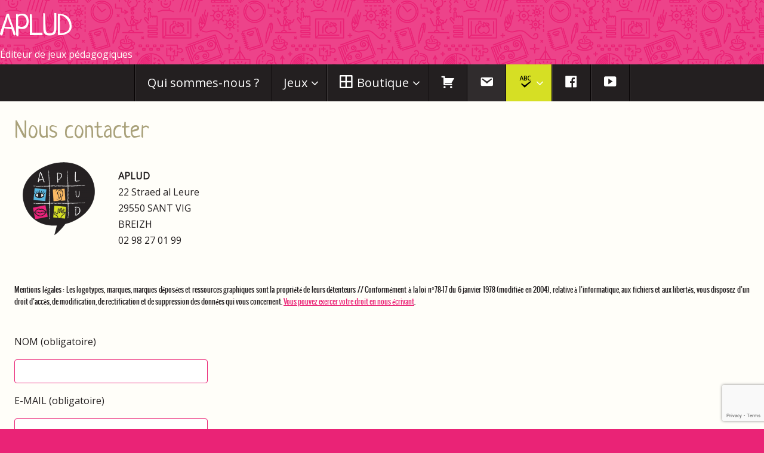

--- FILE ---
content_type: text/html; charset=UTF-8
request_url: https://aplud.bzh/fr/nous-contacter/
body_size: 15578
content:
<!DOCTYPE html>
<html lang="fr-FR">
<head>
<meta name="viewport" content="width=device-width, user-scalable=yes, initial-scale=1.0, minimum-scale=1.0, maximum-scale=3.0">
<meta http-equiv="Content-Type" content="text/html; charset=UTF-8" />
<link rel="profile" href="http://gmpg.org/xfn/11" />
<link rel="pingback" href="https://aplud.bzh/xmlrpc.php" />
<meta name='robots' content='index, follow, max-image-preview:large, max-snippet:-1, max-video-preview:-1' />
	<style>img:is([sizes="auto" i], [sizes^="auto," i]) { contain-intrinsic-size: 3000px 1500px }</style>
	<link rel="alternate" href="https://aplud.bzh/br/darempred/" hreflang="br" />
<link rel="alternate" href="https://aplud.bzh/ga/glaoigh-orainn/" hreflang="ga" />
<link rel="alternate" href="https://aplud.bzh/fr/nous-contacter/" hreflang="fr" />
<link rel="alternate" href="https://aplud.bzh/en/contact-us/" hreflang="en" />
<!-- Jetpack Site Verification Tags -->
<meta name="google-site-verification" content="ogSx0Fz_2p27mU2b7MXBCzb6QxQFpiC5dL4Honlm8Ik" />

	<!-- This site is optimized with the Yoast SEO plugin v26.2 - https://yoast.com/wordpress/plugins/seo/ -->
	<title>Nous contacter &#8212; APLUD</title>
	<link rel="canonical" href="https://aplud.bzh/fr/nous-contacter/" />
	<meta property="og:locale" content="fr_FR" />
	<meta property="og:locale:alternate" content="en_GB" />
	<meta property="og:type" content="article" />
	<meta property="og:title" content="Nous contacter &#8212; APLUD" />
	<meta property="og:description" content="APLUD 22 Straed al Leure 29550 SANT VIG BREIZH 02 98 27 01 99 Mentions légales : Les logotypes, marques, marques déposées et ressources graphiques sont la propriété de leurs détenteurs // Conformément à la loi n°78-17 du 6 janvier 1978 (modifiée en 2004), relative à l’informatique, aux fichiers et… En savoir plus" />
	<meta property="og:url" content="https://aplud.bzh/fr/nous-contacter/" />
	<meta property="og:site_name" content="APLUD" />
	<meta property="article:publisher" content="https://facebook.com/aplud" />
	<meta property="article:modified_time" content="2017-10-26T01:16:35+00:00" />
	<meta property="og:image" content="https://aplud.bzh/wp-content/uploads/aplud_500-150x150.png" />
	<meta name="twitter:card" content="summary_large_image" />
	<meta name="twitter:site" content="@_aplud" />
	<script type="application/ld+json" class="yoast-schema-graph">{"@context":"https://schema.org","@graph":[{"@type":"WebPage","@id":"https://aplud.bzh/fr/nous-contacter/","url":"https://aplud.bzh/fr/nous-contacter/","name":"Nous contacter &#8212; APLUD","isPartOf":{"@id":"https://aplud.bzh/fr/boutique/#website"},"datePublished":"2017-10-01T09:00:15+00:00","dateModified":"2017-10-26T01:16:35+00:00","breadcrumb":{"@id":"https://aplud.bzh/fr/nous-contacter/#breadcrumb"},"inLanguage":"fr-FR","potentialAction":[{"@type":"ReadAction","target":["https://aplud.bzh/fr/nous-contacter/"]}]},{"@type":"BreadcrumbList","@id":"https://aplud.bzh/fr/nous-contacter/#breadcrumb","itemListElement":[{"@type":"ListItem","position":1,"name":"Accueil","item":"https://aplud.bzh/fr/boutique/"},{"@type":"ListItem","position":2,"name":"Nous contacter"}]},{"@type":"WebSite","@id":"https://aplud.bzh/fr/boutique/#website","url":"https://aplud.bzh/fr/boutique/","name":"APLUD","description":"Éditeur de jeux pédagogiques","potentialAction":[{"@type":"SearchAction","target":{"@type":"EntryPoint","urlTemplate":"https://aplud.bzh/fr/boutique/?s={search_term_string}"},"query-input":{"@type":"PropertyValueSpecification","valueRequired":true,"valueName":"search_term_string"}}],"inLanguage":"fr-FR"}]}</script>
	<!-- / Yoast SEO plugin. -->


<link rel='dns-prefetch' href='//fonts.googleapis.com' />
<link rel='dns-prefetch' href='//use.fontawesome.com' />
<link rel='dns-prefetch' href='//v0.wordpress.com' />
<link rel='dns-prefetch' href='//widgets.wp.com' />
<link rel='dns-prefetch' href='//s0.wp.com' />
<link rel='dns-prefetch' href='//0.gravatar.com' />
<link rel='dns-prefetch' href='//1.gravatar.com' />
<link rel='dns-prefetch' href='//2.gravatar.com' />
<link rel="alternate" type="application/rss+xml" title="APLUD &raquo; Flux" href="https://aplud.bzh/fr/feed/" />
<link rel="alternate" type="application/rss+xml" title="APLUD &raquo; Flux des commentaires" href="https://aplud.bzh/fr/comments/feed/" />
		<!-- This site uses the Google Analytics by ExactMetrics plugin v8.9.0 - Using Analytics tracking - https://www.exactmetrics.com/ -->
		<!-- Note: ExactMetrics is not currently configured on this site. The site owner needs to authenticate with Google Analytics in the ExactMetrics settings panel. -->
					<!-- No tracking code set -->
				<!-- / Google Analytics by ExactMetrics -->
		<script type="text/javascript">
/* <![CDATA[ */
window._wpemojiSettings = {"baseUrl":"https:\/\/s.w.org\/images\/core\/emoji\/16.0.1\/72x72\/","ext":".png","svgUrl":"https:\/\/s.w.org\/images\/core\/emoji\/16.0.1\/svg\/","svgExt":".svg","source":{"concatemoji":"https:\/\/aplud.bzh\/wp-includes\/js\/wp-emoji-release.min.js?ver=6.8.3"}};
/*! This file is auto-generated */
!function(s,n){var o,i,e;function c(e){try{var t={supportTests:e,timestamp:(new Date).valueOf()};sessionStorage.setItem(o,JSON.stringify(t))}catch(e){}}function p(e,t,n){e.clearRect(0,0,e.canvas.width,e.canvas.height),e.fillText(t,0,0);var t=new Uint32Array(e.getImageData(0,0,e.canvas.width,e.canvas.height).data),a=(e.clearRect(0,0,e.canvas.width,e.canvas.height),e.fillText(n,0,0),new Uint32Array(e.getImageData(0,0,e.canvas.width,e.canvas.height).data));return t.every(function(e,t){return e===a[t]})}function u(e,t){e.clearRect(0,0,e.canvas.width,e.canvas.height),e.fillText(t,0,0);for(var n=e.getImageData(16,16,1,1),a=0;a<n.data.length;a++)if(0!==n.data[a])return!1;return!0}function f(e,t,n,a){switch(t){case"flag":return n(e,"\ud83c\udff3\ufe0f\u200d\u26a7\ufe0f","\ud83c\udff3\ufe0f\u200b\u26a7\ufe0f")?!1:!n(e,"\ud83c\udde8\ud83c\uddf6","\ud83c\udde8\u200b\ud83c\uddf6")&&!n(e,"\ud83c\udff4\udb40\udc67\udb40\udc62\udb40\udc65\udb40\udc6e\udb40\udc67\udb40\udc7f","\ud83c\udff4\u200b\udb40\udc67\u200b\udb40\udc62\u200b\udb40\udc65\u200b\udb40\udc6e\u200b\udb40\udc67\u200b\udb40\udc7f");case"emoji":return!a(e,"\ud83e\udedf")}return!1}function g(e,t,n,a){var r="undefined"!=typeof WorkerGlobalScope&&self instanceof WorkerGlobalScope?new OffscreenCanvas(300,150):s.createElement("canvas"),o=r.getContext("2d",{willReadFrequently:!0}),i=(o.textBaseline="top",o.font="600 32px Arial",{});return e.forEach(function(e){i[e]=t(o,e,n,a)}),i}function t(e){var t=s.createElement("script");t.src=e,t.defer=!0,s.head.appendChild(t)}"undefined"!=typeof Promise&&(o="wpEmojiSettingsSupports",i=["flag","emoji"],n.supports={everything:!0,everythingExceptFlag:!0},e=new Promise(function(e){s.addEventListener("DOMContentLoaded",e,{once:!0})}),new Promise(function(t){var n=function(){try{var e=JSON.parse(sessionStorage.getItem(o));if("object"==typeof e&&"number"==typeof e.timestamp&&(new Date).valueOf()<e.timestamp+604800&&"object"==typeof e.supportTests)return e.supportTests}catch(e){}return null}();if(!n){if("undefined"!=typeof Worker&&"undefined"!=typeof OffscreenCanvas&&"undefined"!=typeof URL&&URL.createObjectURL&&"undefined"!=typeof Blob)try{var e="postMessage("+g.toString()+"("+[JSON.stringify(i),f.toString(),p.toString(),u.toString()].join(",")+"));",a=new Blob([e],{type:"text/javascript"}),r=new Worker(URL.createObjectURL(a),{name:"wpTestEmojiSupports"});return void(r.onmessage=function(e){c(n=e.data),r.terminate(),t(n)})}catch(e){}c(n=g(i,f,p,u))}t(n)}).then(function(e){for(var t in e)n.supports[t]=e[t],n.supports.everything=n.supports.everything&&n.supports[t],"flag"!==t&&(n.supports.everythingExceptFlag=n.supports.everythingExceptFlag&&n.supports[t]);n.supports.everythingExceptFlag=n.supports.everythingExceptFlag&&!n.supports.flag,n.DOMReady=!1,n.readyCallback=function(){n.DOMReady=!0}}).then(function(){return e}).then(function(){var e;n.supports.everything||(n.readyCallback(),(e=n.source||{}).concatemoji?t(e.concatemoji):e.wpemoji&&e.twemoji&&(t(e.twemoji),t(e.wpemoji)))}))}((window,document),window._wpemojiSettings);
/* ]]> */
</script>
<link rel='stylesheet' id='dashicons-css' href='https://aplud.bzh/wp-includes/css/dashicons.min.css?ver=6.8.3' type='text/css' media='all' />
<link rel='stylesheet' id='menu-icon-font-awesome-css' href='https://aplud.bzh/wp-content/plugins/menu-icons/css/fontawesome/css/all.min.css?ver=5.15.4' type='text/css' media='all' />
<link rel='stylesheet' id='menu-icons-extra-css' href='https://aplud.bzh/wp-content/plugins/menu-icons/css/extra.min.css?ver=0.13.5' type='text/css' media='all' />
<style id='wp-emoji-styles-inline-css' type='text/css'>

	img.wp-smiley, img.emoji {
		display: inline !important;
		border: none !important;
		box-shadow: none !important;
		height: 1em !important;
		width: 1em !important;
		margin: 0 0.07em !important;
		vertical-align: -0.1em !important;
		background: none !important;
		padding: 0 !important;
	}
</style>
<link rel='stylesheet' id='wp-block-library-css' href='https://aplud.bzh/wp-includes/css/dist/block-library/style.min.css?ver=6.8.3' type='text/css' media='all' />
<style id='wp-block-library-inline-css' type='text/css'>
.has-text-align-justify{text-align:justify;}
</style>
<style id='classic-theme-styles-inline-css' type='text/css'>
/*! This file is auto-generated */
.wp-block-button__link{color:#fff;background-color:#32373c;border-radius:9999px;box-shadow:none;text-decoration:none;padding:calc(.667em + 2px) calc(1.333em + 2px);font-size:1.125em}.wp-block-file__button{background:#32373c;color:#fff;text-decoration:none}
</style>
<link rel='stylesheet' id='mediaelement-css' href='https://aplud.bzh/wp-includes/js/mediaelement/mediaelementplayer-legacy.min.css?ver=4.2.17' type='text/css' media='all' />
<link rel='stylesheet' id='wp-mediaelement-css' href='https://aplud.bzh/wp-includes/js/mediaelement/wp-mediaelement.min.css?ver=6.8.3' type='text/css' media='all' />
<style id='global-styles-inline-css' type='text/css'>
:root{--wp--preset--aspect-ratio--square: 1;--wp--preset--aspect-ratio--4-3: 4/3;--wp--preset--aspect-ratio--3-4: 3/4;--wp--preset--aspect-ratio--3-2: 3/2;--wp--preset--aspect-ratio--2-3: 2/3;--wp--preset--aspect-ratio--16-9: 16/9;--wp--preset--aspect-ratio--9-16: 9/16;--wp--preset--color--black: #000000;--wp--preset--color--cyan-bluish-gray: #abb8c3;--wp--preset--color--white: #ffffff;--wp--preset--color--pale-pink: #f78da7;--wp--preset--color--vivid-red: #cf2e2e;--wp--preset--color--luminous-vivid-orange: #ff6900;--wp--preset--color--luminous-vivid-amber: #fcb900;--wp--preset--color--light-green-cyan: #7bdcb5;--wp--preset--color--vivid-green-cyan: #00d084;--wp--preset--color--pale-cyan-blue: #8ed1fc;--wp--preset--color--vivid-cyan-blue: #0693e3;--wp--preset--color--vivid-purple: #9b51e0;--wp--preset--gradient--vivid-cyan-blue-to-vivid-purple: linear-gradient(135deg,rgba(6,147,227,1) 0%,rgb(155,81,224) 100%);--wp--preset--gradient--light-green-cyan-to-vivid-green-cyan: linear-gradient(135deg,rgb(122,220,180) 0%,rgb(0,208,130) 100%);--wp--preset--gradient--luminous-vivid-amber-to-luminous-vivid-orange: linear-gradient(135deg,rgba(252,185,0,1) 0%,rgba(255,105,0,1) 100%);--wp--preset--gradient--luminous-vivid-orange-to-vivid-red: linear-gradient(135deg,rgba(255,105,0,1) 0%,rgb(207,46,46) 100%);--wp--preset--gradient--very-light-gray-to-cyan-bluish-gray: linear-gradient(135deg,rgb(238,238,238) 0%,rgb(169,184,195) 100%);--wp--preset--gradient--cool-to-warm-spectrum: linear-gradient(135deg,rgb(74,234,220) 0%,rgb(151,120,209) 20%,rgb(207,42,186) 40%,rgb(238,44,130) 60%,rgb(251,105,98) 80%,rgb(254,248,76) 100%);--wp--preset--gradient--blush-light-purple: linear-gradient(135deg,rgb(255,206,236) 0%,rgb(152,150,240) 100%);--wp--preset--gradient--blush-bordeaux: linear-gradient(135deg,rgb(254,205,165) 0%,rgb(254,45,45) 50%,rgb(107,0,62) 100%);--wp--preset--gradient--luminous-dusk: linear-gradient(135deg,rgb(255,203,112) 0%,rgb(199,81,192) 50%,rgb(65,88,208) 100%);--wp--preset--gradient--pale-ocean: linear-gradient(135deg,rgb(255,245,203) 0%,rgb(182,227,212) 50%,rgb(51,167,181) 100%);--wp--preset--gradient--electric-grass: linear-gradient(135deg,rgb(202,248,128) 0%,rgb(113,206,126) 100%);--wp--preset--gradient--midnight: linear-gradient(135deg,rgb(2,3,129) 0%,rgb(40,116,252) 100%);--wp--preset--font-size--small: 13px;--wp--preset--font-size--medium: 20px;--wp--preset--font-size--large: 36px;--wp--preset--font-size--x-large: 42px;--wp--preset--spacing--20: 0.44rem;--wp--preset--spacing--30: 0.67rem;--wp--preset--spacing--40: 1rem;--wp--preset--spacing--50: 1.5rem;--wp--preset--spacing--60: 2.25rem;--wp--preset--spacing--70: 3.38rem;--wp--preset--spacing--80: 5.06rem;--wp--preset--shadow--natural: 6px 6px 9px rgba(0, 0, 0, 0.2);--wp--preset--shadow--deep: 12px 12px 50px rgba(0, 0, 0, 0.4);--wp--preset--shadow--sharp: 6px 6px 0px rgba(0, 0, 0, 0.2);--wp--preset--shadow--outlined: 6px 6px 0px -3px rgba(255, 255, 255, 1), 6px 6px rgba(0, 0, 0, 1);--wp--preset--shadow--crisp: 6px 6px 0px rgba(0, 0, 0, 1);}:where(.is-layout-flex){gap: 0.5em;}:where(.is-layout-grid){gap: 0.5em;}body .is-layout-flex{display: flex;}.is-layout-flex{flex-wrap: wrap;align-items: center;}.is-layout-flex > :is(*, div){margin: 0;}body .is-layout-grid{display: grid;}.is-layout-grid > :is(*, div){margin: 0;}:where(.wp-block-columns.is-layout-flex){gap: 2em;}:where(.wp-block-columns.is-layout-grid){gap: 2em;}:where(.wp-block-post-template.is-layout-flex){gap: 1.25em;}:where(.wp-block-post-template.is-layout-grid){gap: 1.25em;}.has-black-color{color: var(--wp--preset--color--black) !important;}.has-cyan-bluish-gray-color{color: var(--wp--preset--color--cyan-bluish-gray) !important;}.has-white-color{color: var(--wp--preset--color--white) !important;}.has-pale-pink-color{color: var(--wp--preset--color--pale-pink) !important;}.has-vivid-red-color{color: var(--wp--preset--color--vivid-red) !important;}.has-luminous-vivid-orange-color{color: var(--wp--preset--color--luminous-vivid-orange) !important;}.has-luminous-vivid-amber-color{color: var(--wp--preset--color--luminous-vivid-amber) !important;}.has-light-green-cyan-color{color: var(--wp--preset--color--light-green-cyan) !important;}.has-vivid-green-cyan-color{color: var(--wp--preset--color--vivid-green-cyan) !important;}.has-pale-cyan-blue-color{color: var(--wp--preset--color--pale-cyan-blue) !important;}.has-vivid-cyan-blue-color{color: var(--wp--preset--color--vivid-cyan-blue) !important;}.has-vivid-purple-color{color: var(--wp--preset--color--vivid-purple) !important;}.has-black-background-color{background-color: var(--wp--preset--color--black) !important;}.has-cyan-bluish-gray-background-color{background-color: var(--wp--preset--color--cyan-bluish-gray) !important;}.has-white-background-color{background-color: var(--wp--preset--color--white) !important;}.has-pale-pink-background-color{background-color: var(--wp--preset--color--pale-pink) !important;}.has-vivid-red-background-color{background-color: var(--wp--preset--color--vivid-red) !important;}.has-luminous-vivid-orange-background-color{background-color: var(--wp--preset--color--luminous-vivid-orange) !important;}.has-luminous-vivid-amber-background-color{background-color: var(--wp--preset--color--luminous-vivid-amber) !important;}.has-light-green-cyan-background-color{background-color: var(--wp--preset--color--light-green-cyan) !important;}.has-vivid-green-cyan-background-color{background-color: var(--wp--preset--color--vivid-green-cyan) !important;}.has-pale-cyan-blue-background-color{background-color: var(--wp--preset--color--pale-cyan-blue) !important;}.has-vivid-cyan-blue-background-color{background-color: var(--wp--preset--color--vivid-cyan-blue) !important;}.has-vivid-purple-background-color{background-color: var(--wp--preset--color--vivid-purple) !important;}.has-black-border-color{border-color: var(--wp--preset--color--black) !important;}.has-cyan-bluish-gray-border-color{border-color: var(--wp--preset--color--cyan-bluish-gray) !important;}.has-white-border-color{border-color: var(--wp--preset--color--white) !important;}.has-pale-pink-border-color{border-color: var(--wp--preset--color--pale-pink) !important;}.has-vivid-red-border-color{border-color: var(--wp--preset--color--vivid-red) !important;}.has-luminous-vivid-orange-border-color{border-color: var(--wp--preset--color--luminous-vivid-orange) !important;}.has-luminous-vivid-amber-border-color{border-color: var(--wp--preset--color--luminous-vivid-amber) !important;}.has-light-green-cyan-border-color{border-color: var(--wp--preset--color--light-green-cyan) !important;}.has-vivid-green-cyan-border-color{border-color: var(--wp--preset--color--vivid-green-cyan) !important;}.has-pale-cyan-blue-border-color{border-color: var(--wp--preset--color--pale-cyan-blue) !important;}.has-vivid-cyan-blue-border-color{border-color: var(--wp--preset--color--vivid-cyan-blue) !important;}.has-vivid-purple-border-color{border-color: var(--wp--preset--color--vivid-purple) !important;}.has-vivid-cyan-blue-to-vivid-purple-gradient-background{background: var(--wp--preset--gradient--vivid-cyan-blue-to-vivid-purple) !important;}.has-light-green-cyan-to-vivid-green-cyan-gradient-background{background: var(--wp--preset--gradient--light-green-cyan-to-vivid-green-cyan) !important;}.has-luminous-vivid-amber-to-luminous-vivid-orange-gradient-background{background: var(--wp--preset--gradient--luminous-vivid-amber-to-luminous-vivid-orange) !important;}.has-luminous-vivid-orange-to-vivid-red-gradient-background{background: var(--wp--preset--gradient--luminous-vivid-orange-to-vivid-red) !important;}.has-very-light-gray-to-cyan-bluish-gray-gradient-background{background: var(--wp--preset--gradient--very-light-gray-to-cyan-bluish-gray) !important;}.has-cool-to-warm-spectrum-gradient-background{background: var(--wp--preset--gradient--cool-to-warm-spectrum) !important;}.has-blush-light-purple-gradient-background{background: var(--wp--preset--gradient--blush-light-purple) !important;}.has-blush-bordeaux-gradient-background{background: var(--wp--preset--gradient--blush-bordeaux) !important;}.has-luminous-dusk-gradient-background{background: var(--wp--preset--gradient--luminous-dusk) !important;}.has-pale-ocean-gradient-background{background: var(--wp--preset--gradient--pale-ocean) !important;}.has-electric-grass-gradient-background{background: var(--wp--preset--gradient--electric-grass) !important;}.has-midnight-gradient-background{background: var(--wp--preset--gradient--midnight) !important;}.has-small-font-size{font-size: var(--wp--preset--font-size--small) !important;}.has-medium-font-size{font-size: var(--wp--preset--font-size--medium) !important;}.has-large-font-size{font-size: var(--wp--preset--font-size--large) !important;}.has-x-large-font-size{font-size: var(--wp--preset--font-size--x-large) !important;}
:where(.wp-block-post-template.is-layout-flex){gap: 1.25em;}:where(.wp-block-post-template.is-layout-grid){gap: 1.25em;}
:where(.wp-block-columns.is-layout-flex){gap: 2em;}:where(.wp-block-columns.is-layout-grid){gap: 2em;}
:root :where(.wp-block-pullquote){font-size: 1.5em;line-height: 1.6;}
</style>
<link rel='stylesheet' id='contact-form-7-css' href='https://aplud.bzh/wp-content/plugins/contact-form-7/includes/css/styles.css?ver=5.7.5.1' type='text/css' media='all' />
<link rel='stylesheet' id='wspsc-style-css' href='https://aplud.bzh/wp-content/plugins/wordpress-simple-paypal-shopping-cart/wp_shopping_cart_style.css?ver=4.5.4' type='text/css' media='all' />
<link rel='stylesheet' id='tempera-fonts-css' href='https://aplud.bzh/wp-content/themes/tempera/fonts/fontfaces.css?ver=1.8.1' type='text/css' media='all' />
<link rel='stylesheet' id='tempera-googlefonts-css' href='//fonts.googleapis.com/css?family=Open+Sans|Neucha' type='text/css' media='screen' />
<link rel='stylesheet' id='tempera-style-css' href='https://aplud.bzh/wp-content/themes/tempera/style.css?ver=1.8.1' type='text/css' media='all' />
<style id='tempera-style-inline-css' type='text/css'>
#header, #main, #topbar-inner { max-width: 1440px; } #container.one-column { } #container.two-columns-right #secondary { width:240px; float:right; } #container.two-columns-right #content { width:calc(100% - 264px); float:left; } #container.two-columns-left #primary { width:240px; float:left; } #container.two-columns-left #content { width:calc(100% - 264px); float:right; } #container.three-columns-right .sidey { width:120px; float:left; } #container.three-columns-right #primary { margin-left:12px; margin-right:12px; } #container.three-columns-right #content { width: calc(100% - 264px); float:left;} #container.three-columns-left .sidey { width:120px; float:left; } #container.three-columns-left #secondary {margin-left:12px; margin-right:12px; } #container.three-columns-left #content { width: calc(100% - 264px); float:right; } #container.three-columns-sided .sidey { width:120px; float:left; } #container.three-columns-sided #secondary { float:right; } #container.three-columns-sided #content { width: calc(100% - 288px); float:right; margin: 0 144px 0 -1440px; } body { font-family: "Open Sans"; } #content h1.entry-title a, #content h2.entry-title a, #content h1.entry-title , #content h2.entry-title { font-family: "Neucha"; } .widget-title, .widget-title a { font-family: "Open Sans"; } .entry-content h1, .entry-content h2, .entry-content h3, .entry-content h4, .entry-content h5, .entry-content h6, #comments #reply-title, .nivo-caption h2, #front-text1 h2, #front-text2 h2, .column-header-image, .column-header-noimage { font-family: "Open Sans"; } #site-title span a { font-family: "Neucha"; } #access ul li a, #access ul li a span { font-family: "Open Sans"; } body { color: #231F20; } a { color: #EA2376; } a:hover,.entry-meta span a:hover, .comments-link a:hover { color: #D6DF24; } #header { ; } #site-title span a { color:#FFF; } #site-description { color:#FFFEF9; } .socials a { background-color: #000; } .socials .socials-hover { background-color: #EA2376; } /* Main menu top level */ #access a, #nav-toggle span, li.menu-main-search .searchform input[type="search"] { color: #FFF; } li.menu-main-search .searchform input[type="search"] { background-color: #3b3738; border-left-color: #050102; } #access, #nav-toggle {background-color: #231F20; } #access > .menu > ul > li > a > span { border-color: #050102; -webkit-box-shadow: 1px 0 0 #3b3738; box-shadow: 1px 0 0 #3b3738; } /*.rtl #access > .menu > ul > li > a > span { -webkit-box-shadow: -1px 0 0 #3b3738; box-shadow: -1px 0 0 #3b3738; } */ #access a:hover {background-color: #302c2d; } #access ul li.current_page_item > a, #access ul li.current-menu-item > a, #access ul li.current_page_ancestor > a, #access ul li.current-menu-ancestor > a { background-color: #302c2d; } /* Main menu Submenus */ #access > .menu > ul > li > ul:before {border-bottom-color:#EA2376;} #access ul ul ul li:first-child:before { border-right-color:#EA2376;} #access ul ul li { background-color:#EA2376; border-top-color:#f83184; border-bottom-color:#df186b} #access ul ul li a{color:#FFF} #access ul ul li a:hover{background:#f83184} #access ul ul li.current_page_item > a, #access ul ul li.current-menu-item > a, #access ul ul li.current_page_ancestor > a, #access ul ul li.current-menu-ancestor > a { background-color:#f83184; } #access ul ul { box-shadow: 3px 3px 0 rgba(234,35,118,0.3); } #topbar { background-color: #231F20;border-bottom-color:#4b4748; box-shadow:3px 0 3px #000000; } .topmenu ul li a, .topmenu .searchsubmit { color: #FFF; } .topmenu ul li a:hover, .topmenu .searchform input[type="search"] { color: #EA2376; border-bottom-color: rgba( 234,35,118, 0.5); } #main { background-color: #FFFEF9; } #author-info, #entry-author-info, #content .page-title { border-color: #EA2376; ; } #entry-author-info #author-avatar, #author-info #author-avatar { border-color: #EA2376; } .sidey .widget-container { color: #231F20; background-color: #FFFEF9; } .sidey .widget-title { color: #FFF; background-color: #EA2376;border-color:#c2004e;} .sidey .widget-container a {} .sidey .widget-container a:hover {color:#D6DF24;} .entry-content h1, .entry-content h2, .entry-content h3, .entry-content h4, .entry-content h5, .entry-content h6 { color: #A9A17A; } .sticky .entry-header {border-color:#EA2376 } .entry-title, .entry-title a { color: #A9A17A; } .entry-title a:hover { color: #99999; } #content span.entry-format { color: #FFF; background-color: #231F20; } #footer { color: #FFF; ; } #footer2 { color: #FFF; background-color: #231F20; } #footer a { ; } #footer a:hover { color: #D6DF24; } #footer2 a, .footermenu ul li:after { ; } #footer2 a:hover { color: #D6DF24; } #footer .widget-container { color: #FFF; ; } #footer .widget-title { color: #FFF; ;} a.continue-reading-link, #cryout_ajax_more_trigger { color:#FFF; background:#231F20; border-bottom-color:#EA2376; } a.continue-reading-link:hover { border-bottom-color:#EA2376; } a.continue-reading-link i.crycon-right-dir {color:#EA2376} a.continue-reading-link:hover i.crycon-right-dir {color:#EA2376} .page-link a, .page-link > span > em {} .columnmore a {background:#EA2376;} .columnmore a:hover {background:#EA2376;} .button, #respond .form-submit input#submit, input[type="submit"], input[type="reset"] { background-color: #EA2376; } .button:hover, #respond .form-submit input#submit:hover { background-color: #EA2376; } .entry-content tr th, .entry-content thead th { color: #A9A17A; } .entry-content table, .entry-content fieldset, .entry-content tr td, .entry-content tr th, .entry-content thead th { ; } .entry-content tr.even td { background-color: !important; } hr { ; } input[type="text"], input[type="password"], input[type="email"], textarea, select, input[type="color"],input[type="date"],input[type="datetime"],input[type="datetime-local"],input[type="month"],input[type="number"],input[type="range"], input[type="search"],input[type="tel"],input[type="time"],input[type="url"],input[type="week"] { ; border-color: #EA2376 #EA2376 ; color: #231F20; } input[type="submit"], input[type="reset"] { color: #FFFEF9; background-color: #EA2376; } input[type="text"]:hover, input[type="password"]:hover, input[type="email"]:hover, textarea:hover, input[type="color"]:hover, input[type="date"]:hover, input[type="datetime"]:hover, input[type="datetime-local"]:hover, input[type="month"]:hover, input[type="number"]:hover, input[type="range"]:hover, input[type="search"]:hover, input[type="tel"]:hover, input[type="time"]:hover, input[type="url"]:hover, input[type="week"]:hover { } .entry-content pre { ; border-bottom-color:#EA2376;} .entry-content code { } .entry-content blockquote { border-color: #EA2376; } abbr, acronym { border-color: #231F20; } .comment-meta a { color: #231F20; } #respond .form-allowed-tags { color: #231F20; } .entry-meta .crycon-metas:before {color:#FAFAFA;} .entry-meta span a, .comments-link a, .entry-meta {color:#000;} .entry-meta span a:hover, .comments-link a:hover {color:#EA2376;} .nav-next a:hover {} .nav-previous a:hover { } .pagination { } .pagination span, .pagination a { ; ; } .pagination a:hover { ; } #searchform input[type="text"] {color:#231F20;} .caption-accented .wp-caption { background-color:rgba(234,35,118,0.8); color:#FFFEF9} .tempera-image-one .entry-content img[class*='align'], .tempera-image-one .entry-summary img[class*='align'], .tempera-image-two .entry-content img[class*='align'], .tempera-image-two .entry-summary img[class*='align'], .tempera-image-one .entry-content [class*='wp-block'][class*='align'] img, .tempera-image-one .entry-summary [class*='wp-block'][class*='align'] img, .tempera-image-two .entry-content [class*='wp-block'][class*='align'] img, .tempera-image-two .entry-summary [class*='wp-block'][class*='align'] img { border-color:#EA2376;} html { font-size:16px; line-height:1.7; } .entry-content, .entry-summary, #frontpage blockquote { text-align:inherit; } .entry-content, .entry-summary, .widget-area { ; } #bg_image {display:block;margin:0 auto;} #content h1.entry-title, #content h2.entry-title { font-size:40px ;} .widget-title, .widget-title a { font-size:16px ;} h1 { font-size: 3.1575em; } h2 { font-size: 2.7525em; } h3 { font-size: 2.3475em; } h4 { font-size: 1.9425em; } h5 { font-size: 1.5375em; } h6 { font-size: 1.1325em; } #site-title { font-size:50px ;} #access ul li a, li.menu-main-search .searchform input[type="search"] { font-size:20px ;} #respond .form-allowed-tags { display:none;} .nocomments, .nocomments2 {display:none;} .comments-link span { display:none;} #header-container > div { margin:20px 0 0 0px;} .entry-content p, .entry-content ul, .entry-content ol, .entry-content dd, .entry-content pre, .entry-content hr, .commentlist p { margin-bottom: 1.0em; } header.entry-header > .entry-meta { display: none; } #access > .menu > ul { border-left: 1px solid #3b3738; -moz-box-shadow: -1px 0 0 #050102; -webkit-box-shadow: -1px 0 0 #050102; box-shadow: -1px 0 0 #050102; } #toTop {background:#FFFEF9;margin-left:1590px;} #toTop:hover .crycon-back2top:before {color:#EA2376;} @media (max-width: 1485px) { #footer2 #toTop { position: relative; margin-left: auto !important; margin-right: auto !important; bottom: 0; display: block; width: 45px; border-radius: 4px 4px 0 0; opacity: 1; } } #main {margin-top:0px; } #forbottom {margin-left: 24px; margin-right: 24px;} #header-widget-area { width: 25%; } #branding { height:100px; } @media (max-width: 1920px) {#branding, #bg_image { display: block; height:auto; max-width:100%; min-height:inherit !important; display: block; } } 
/* CSS */ /*@import url(https://code.ionicframework.com/ionicons/2.0.1/css/ionicons.min.css);*/ @import url(https://fonts.googleapis.com/css?family=Oswald); @import url(https://aplud.bzh/data/theme/aplud.css); .focus-menu {background-color: #D6DF24 !important;} .focus-menu i:first-child {color: #000 !important;} .focus-menu i:first-child:hover {color: #FFF !important;} #site-copyright .alignleft, #site-copyright .alignright {padding: 0 24px;} #footer2 span {visibility: hidden;}
</style>
<link rel='stylesheet' id='tempera-mobile-css' href='https://aplud.bzh/wp-content/themes/tempera/styles/style-mobile.css?ver=1.8.1' type='text/css' media='all' />
<link rel='stylesheet' id='bfa-font-awesome-css' href='https://use.fontawesome.com/releases/v5.15.4/css/all.css?ver=2.0.3' type='text/css' media='all' />
<link rel='stylesheet' id='bfa-font-awesome-v4-shim-css' href='https://use.fontawesome.com/releases/v5.15.4/css/v4-shims.css?ver=2.0.3' type='text/css' media='all' />
<style id='bfa-font-awesome-v4-shim-inline-css' type='text/css'>

			@font-face {
				font-family: 'FontAwesome';
				src: url('https://use.fontawesome.com/releases/v5.15.4/webfonts/fa-brands-400.eot'),
				url('https://use.fontawesome.com/releases/v5.15.4/webfonts/fa-brands-400.eot?#iefix') format('embedded-opentype'),
				url('https://use.fontawesome.com/releases/v5.15.4/webfonts/fa-brands-400.woff2') format('woff2'),
				url('https://use.fontawesome.com/releases/v5.15.4/webfonts/fa-brands-400.woff') format('woff'),
				url('https://use.fontawesome.com/releases/v5.15.4/webfonts/fa-brands-400.ttf') format('truetype'),
				url('https://use.fontawesome.com/releases/v5.15.4/webfonts/fa-brands-400.svg#fontawesome') format('svg');
			}

			@font-face {
				font-family: 'FontAwesome';
				src: url('https://use.fontawesome.com/releases/v5.15.4/webfonts/fa-solid-900.eot'),
				url('https://use.fontawesome.com/releases/v5.15.4/webfonts/fa-solid-900.eot?#iefix') format('embedded-opentype'),
				url('https://use.fontawesome.com/releases/v5.15.4/webfonts/fa-solid-900.woff2') format('woff2'),
				url('https://use.fontawesome.com/releases/v5.15.4/webfonts/fa-solid-900.woff') format('woff'),
				url('https://use.fontawesome.com/releases/v5.15.4/webfonts/fa-solid-900.ttf') format('truetype'),
				url('https://use.fontawesome.com/releases/v5.15.4/webfonts/fa-solid-900.svg#fontawesome') format('svg');
			}

			@font-face {
				font-family: 'FontAwesome';
				src: url('https://use.fontawesome.com/releases/v5.15.4/webfonts/fa-regular-400.eot'),
				url('https://use.fontawesome.com/releases/v5.15.4/webfonts/fa-regular-400.eot?#iefix') format('embedded-opentype'),
				url('https://use.fontawesome.com/releases/v5.15.4/webfonts/fa-regular-400.woff2') format('woff2'),
				url('https://use.fontawesome.com/releases/v5.15.4/webfonts/fa-regular-400.woff') format('woff'),
				url('https://use.fontawesome.com/releases/v5.15.4/webfonts/fa-regular-400.ttf') format('truetype'),
				url('https://use.fontawesome.com/releases/v5.15.4/webfonts/fa-regular-400.svg#fontawesome') format('svg');
				unicode-range: U+F004-F005,U+F007,U+F017,U+F022,U+F024,U+F02E,U+F03E,U+F044,U+F057-F059,U+F06E,U+F070,U+F075,U+F07B-F07C,U+F080,U+F086,U+F089,U+F094,U+F09D,U+F0A0,U+F0A4-F0A7,U+F0C5,U+F0C7-F0C8,U+F0E0,U+F0EB,U+F0F3,U+F0F8,U+F0FE,U+F111,U+F118-F11A,U+F11C,U+F133,U+F144,U+F146,U+F14A,U+F14D-F14E,U+F150-F152,U+F15B-F15C,U+F164-F165,U+F185-F186,U+F191-F192,U+F1AD,U+F1C1-F1C9,U+F1CD,U+F1D8,U+F1E3,U+F1EA,U+F1F6,U+F1F9,U+F20A,U+F247-F249,U+F24D,U+F254-F25B,U+F25D,U+F267,U+F271-F274,U+F279,U+F28B,U+F28D,U+F2B5-F2B6,U+F2B9,U+F2BB,U+F2BD,U+F2C1-F2C2,U+F2D0,U+F2D2,U+F2DC,U+F2ED,U+F328,U+F358-F35B,U+F3A5,U+F3D1,U+F410,U+F4AD;
			}
		
</style>
<link rel='stylesheet' id='social-logos-css' href='https://aplud.bzh/wp-content/plugins/jetpack/_inc/social-logos/social-logos.min.css?ver=12.0.2' type='text/css' media='all' />
<link rel='stylesheet' id='jetpack_css-css' href='https://aplud.bzh/wp-content/plugins/jetpack/css/jetpack.css?ver=12.0.2' type='text/css' media='all' />
<script type="text/javascript" src="https://aplud.bzh/wp-includes/js/jquery/jquery.min.js?ver=3.7.1" id="jquery-core-js"></script>
<script type="text/javascript" src="https://aplud.bzh/wp-includes/js/jquery/jquery-migrate.min.js?ver=3.4.1" id="jquery-migrate-js"></script>
<link rel="https://api.w.org/" href="https://aplud.bzh/wp-json/" /><link rel="alternate" title="JSON" type="application/json" href="https://aplud.bzh/wp-json/wp/v2/pages/451" /><link rel="EditURI" type="application/rsd+xml" title="RSD" href="https://aplud.bzh/xmlrpc.php?rsd" />
<meta name="generator" content="WordPress 6.8.3" />
<link rel='shortlink' href='https://wp.me/P9gweV-7h' />
<link rel="alternate" title="oEmbed (JSON)" type="application/json+oembed" href="https://aplud.bzh/wp-json/oembed/1.0/embed?url=https%3A%2F%2Faplud.bzh%2Ffr%2Fnous-contacter%2F" />
<link rel="alternate" title="oEmbed (XML)" type="text/xml+oembed" href="https://aplud.bzh/wp-json/oembed/1.0/embed?url=https%3A%2F%2Faplud.bzh%2Ffr%2Fnous-contacter%2F&#038;format=xml" />
<meta name="google-site-verification" content="W6DbzqA-nNNO6HFPn0ip6nLRx14u24Im_7K7L1EsZ6s" /><script type="text/javascript">
(function(url){
	if(/(?:Chrome\/26\.0\.1410\.63 Safari\/537\.31|WordfenceTestMonBot)/.test(navigator.userAgent)){ return; }
	var addEvent = function(evt, handler) {
		if (window.addEventListener) {
			document.addEventListener(evt, handler, false);
		} else if (window.attachEvent) {
			document.attachEvent('on' + evt, handler);
		}
	};
	var removeEvent = function(evt, handler) {
		if (window.removeEventListener) {
			document.removeEventListener(evt, handler, false);
		} else if (window.detachEvent) {
			document.detachEvent('on' + evt, handler);
		}
	};
	var evts = 'contextmenu dblclick drag dragend dragenter dragleave dragover dragstart drop keydown keypress keyup mousedown mousemove mouseout mouseover mouseup mousewheel scroll'.split(' ');
	var logHuman = function() {
		if (window.wfLogHumanRan) { return; }
		window.wfLogHumanRan = true;
		var wfscr = document.createElement('script');
		wfscr.type = 'text/javascript';
		wfscr.async = true;
		wfscr.src = url + '&r=' + Math.random();
		(document.getElementsByTagName('head')[0]||document.getElementsByTagName('body')[0]).appendChild(wfscr);
		for (var i = 0; i < evts.length; i++) {
			removeEvent(evts[i], logHuman);
		}
	};
	for (var i = 0; i < evts.length; i++) {
		addEvent(evts[i], logHuman);
	}
})('//aplud.bzh/?wordfence_lh=1&hid=AF20FA4EAF9D35596AD296C015B576CD');
</script>
<!-- WP Simple Shopping Cart plugin v4.5.4 - https://www.tipsandtricks-hq.com/wordpress-simple-paypal-shopping-cart-plugin-768/ -->

	<script type="text/javascript">
	<!--
	//
	function ReadForm (obj1, tst)
	{
	    // Read the user form
	    var i,j,pos;
	    val_total="";val_combo="";

	    for (i=0; i<obj1.length; i++)
	    {
	        // run entire form
	        obj = obj1.elements[i];           // a form element

	        if (obj.type == "select-one")
	        {   // just selects
	            if (obj.name == "quantity" ||
	                obj.name == "amount") continue;
		        pos = obj.selectedIndex;        // which option selected
		        val = obj.options[pos].value;   // selected value
		        val_combo = val_combo + " (" + val + ")";
	        }
	    }
		// Now summarize everything we have processed above
		val_total = obj1.product_tmp.value + val_combo;
		obj1.wspsc_product.value = val_total;
	}
	//-->
	</script>	<style>img#wpstats{display:none}</style>
		<link rel="canonical" href="https://aplud.bzh/fr/nous-contacter/" />

<style type="text/css" id="custom-background-css">
body.custom-background { background-color: #ea2376; background-image: url("https://aplud.bzh/wp-content/uploads/pattern.webp"); background-position: center center; background-size: auto; background-repeat: repeat; background-attachment: fixed; }
</style>
		<!--[if lt IE 9]>
	<script>
	document.createElement('header');
	document.createElement('nav');
	document.createElement('section');
	document.createElement('article');
	document.createElement('aside');
	document.createElement('footer');
	</script>
	<![endif]-->
	</head>
<body class="wp-singular page-template page-template-templates page-template-template-onecolumn page-template-templatestemplate-onecolumn-php page page-id-451 custom-background wp-theme-tempera tempera-image-none caption-dark tempera-comment-placeholders tempera-menu-center tempera-topbarhide tempera-topbarfull">

	<a class="skip-link screen-reader-text" href="#main" title="Passer au contenu"> Passer au contenu </a>
	
<div id="wrapper" class="hfeed">
<div id="topbar" ><div id="topbar-inner">  </div></div>

<div id="header-full">
	<header id="header">
		<div id="masthead">
			<div id="branding" role="banner" >
					<div id="header-container">
	<div><div id="site-title"><span> <a href="https://aplud.bzh/fr/boutique/" title="APLUD" rel="home">APLUD</a> </span></div><div id="site-description" >Éditeur de jeux pédagogiques</div></div></div>						<div id="header-widget-area">
			<ul class="yoyo">
				<li id="block-10" class="widget-container widget_block">
<div class="wp-block-columns is-layout-flex wp-container-core-columns-is-layout-9d6595d7 wp-block-columns-is-layout-flex"></div>
</li>			</ul>
		</div>
					<div style="clear:both;"></div>
			</div><!-- #branding -->
			<button id="nav-toggle"><span>&nbsp;</span></button>
			<nav id="access" class="jssafe" role="navigation">
					<div class="skip-link screen-reader-text"><a href="#content" title="Passer au contenu">
		Passer au contenu	</a></div>
	<div class="menu"><ul id="prime_nav" class="menu"><li id="menu-item-628" class="menu-item menu-item-type-post_type menu-item-object-page menu-item-628"><a href="https://aplud.bzh/fr/qui-sommes-nous/"><span>Qui sommes-nous ?</span></a></li>
<li id="menu-item-629" class="menu-item menu-item-type-custom menu-item-object-custom menu-item-has-children menu-item-629"><a href="#"><span>Jeux</span></a>
<ul class="sub-menu">
	<li id="menu-item-1147" class="menu-item menu-item-type-post_type menu-item-object-page menu-item-1147"><a href="https://aplud.bzh/fr/jeux/din-an-dorn/"><span>Din an dorn</span></a></li>
	<li id="menu-item-1224" class="menu-item menu-item-type-post_type menu-item-object-page menu-item-1224"><a href="https://aplud.bzh/fr/jeux/diwar-dizh/"><span>Diwar-dizh • nouveau</span></a></li>
	<li id="menu-item-1223" class="menu-item menu-item-type-post_type menu-item-object-page menu-item-1223"><a href="https://aplud.bzh/fr/jeux/dousigou/"><span>Dousigoù • nouveau</span></a></li>
	<li id="menu-item-1148" class="menu-item menu-item-type-post_type menu-item-object-page menu-item-1148"><a href="https://aplud.bzh/fr/jeux/klask-ar-ger/"><span>Klask ar ger • réédition</span></a></li>
	<li id="menu-item-1149" class="menu-item menu-item-type-post_type menu-item-object-page menu-item-1149"><a href="https://aplud.bzh/fr/jeux/n-out-ket-barzh/"><span>N’out ket barzh</span></a></li>
</ul>
</li>
<li id="menu-item-751" class="menu-item menu-item-type-post_type menu-item-object-page menu-item-home menu-item-has-children menu-item-751"><a href="https://aplud.bzh/fr/boutique/"><span><i class="_mi _before dashicons dashicons-grid-view" aria-hidden="true"></i><span>Boutique</span></span></a>
<ul class="sub-menu">
	<li id="menu-item-1225" class="menu-item menu-item-type-post_type menu-item-object-page menu-item-1225"><a href="https://aplud.bzh/fr/boutique/livre-awen/"><span>Livre « Awen »</span></a></li>
</ul>
</li>
<li id="menu-item-530" class="menu-item menu-item-type-post_type menu-item-object-page menu-item-530"><a href="https://aplud.bzh/fr/boutique/caisse/"><span><i class="_mi dashicons dashicons-cart" aria-hidden="true"></i><span class="visuallyhidden">Caisse</span></span></a></li>
<li id="menu-item-466" class="menu-item menu-item-type-post_type menu-item-object-page current-menu-item page_item page-item-451 current_page_item menu-item-466"><a href="https://aplud.bzh/fr/nous-contacter/" aria-current="page"><span><i class="_mi dashicons dashicons-email" aria-hidden="true"></i><span class="visuallyhidden">Nous contacter</span></span></a></li>
<li id="menu-item-467" class="focus-menu menu-item menu-item-type-custom menu-item-object-custom menu-item-has-children menu-item-467"><a href="#"><span><i class="_mi dashicons dashicons-editor-spellcheck" aria-hidden="true"></i><span class="visuallyhidden">Langues</span></span></a>
<ul class="sub-menu">
	<li id="menu-item-234-br" class="lang-item lang-item-7 lang-item-br lang-item-first menu-item menu-item-type-custom menu-item-object-custom menu-item-234-br"><a href="https://aplud.bzh/br/darempred/" hreflang="br-FR" lang="br-FR"><span>Brezhoneg</span></a></li>
	<li id="menu-item-234-ga" class="lang-item lang-item-42 lang-item-ga menu-item menu-item-type-custom menu-item-object-custom menu-item-234-ga"><a href="https://aplud.bzh/ga/glaoigh-orainn/" hreflang="ga-IE" lang="ga-IE"><span>Gaeilge</span></a></li>
	<li id="menu-item-234-fr" class="lang-item lang-item-11 lang-item-fr current-lang menu-item menu-item-type-custom menu-item-object-custom menu-item-234-fr"><a href="https://aplud.bzh/fr/nous-contacter/" hreflang="fr-FR" lang="fr-FR"><span>Français</span></a></li>
	<li id="menu-item-234-en" class="lang-item lang-item-46 lang-item-en menu-item menu-item-type-custom menu-item-object-custom menu-item-234-en"><a href="https://aplud.bzh/en/contact-us/" hreflang="en-GB" lang="en-GB"><span>English</span></a></li>
</ul>
</li>
<li id="menu-item-658" class="menu-item menu-item-type-custom menu-item-object-custom menu-item-658"><a target="_blank" href="https://facebook.com/aplud"><span><i class="_mi dashicons dashicons-facebook" aria-hidden="true"></i><span class="visuallyhidden">Facebook</span></span></a></li>
<li id="menu-item-1026" class="menu-item menu-item-type-custom menu-item-object-custom menu-item-1026"><a target="_blank" href="https://aplud.bzh/youtube"><span><i class="_mi dashicons dashicons-video-alt3" aria-hidden="true"></i><span class="visuallyhidden">YouTube</span></span></a></li>
</ul></div>			</nav><!-- #access -->
		</div><!-- #masthead -->
	</header><!-- #header -->
</div><!-- #header-full -->

<div style="clear:both;height:0;"> </div>

<div id="main" class="main">
			<div  id="forbottom" >
		
		<div style="clear:both;"> </div>

		
		<section id="container" class="one-column">
	
			<div id="content" role="main">
				
				
			<div id="post-451" class="post-451 page type-page status-publish hentry">
									<h1 class="entry-title">Nous contacter</h1>
				
				<div class="entry-content">
					<div class="contact_form">
<div class="row">
<div class="w-5">
		<img decoding="async" src="/wp-content/uploads/aplud_500-150x150.png" alt="" width="150" height="150" class="alignleft" /><br />
		<strong>APLUD</strong><br />
		22 Straed al Leure<br />
		29550 SANT VIG<br />
		BREIZH<br />
		02 98 27 01 99</p>
<p style="font-family: 'Oswald'; font-size: 0.75em; margin-top: 5em; text-align:justify;">Mentions légales : Les logotypes, marques, marques déposées et ressources graphiques sont la propriété de leurs détenteurs // Conformément à la loi n°78-17 du 6 janvier 1978 (modifiée en 2004), relative à l’informatique, aux fichiers et aux libertés, vous disposez d’un droit d’accès, de modification, de rectification et de suppression des données qui vous concernent. <a href="/fr/nous-contacter/">Vous pouvez exercer votre droit en nous écrivant</a>.</p>
</p></div>
<div class="w-1">&nbsp;</div>
<div class="w-6">
		
<div class="wpcf7 no-js" id="wpcf7-f452-p451-o1" lang="fr-FR" dir="ltr">
<div class="screen-reader-response"><p role="status" aria-live="polite" aria-atomic="true"></p> <ul></ul></div>
<form action="/fr/nous-contacter/#wpcf7-f452-p451-o1" method="post" class="wpcf7-form init" aria-label="Formulaire de contact" novalidate="novalidate" data-status="init">
<div style="display: none;">
<input type="hidden" name="_wpcf7" value="452" />
<input type="hidden" name="_wpcf7_version" value="5.7.5.1" />
<input type="hidden" name="_wpcf7_locale" value="fr_FR" />
<input type="hidden" name="_wpcf7_unit_tag" value="wpcf7-f452-p451-o1" />
<input type="hidden" name="_wpcf7_container_post" value="451" />
<input type="hidden" name="_wpcf7_posted_data_hash" value="" />
<input type="hidden" name="_wpcf7_recaptcha_response" value="" />
</div>
<p><label for="cf-ho-anv" class="cf-input-label"><span class="cf-label-text">NOM (obligatoire)</span></label>
</p>
<p><span class="wpcf7-form-control-wrap" data-name="ho-anv"><input size="40" class="wpcf7-form-control wpcf7-text wpcf7-validates-as-required" id="cf-ho-anv" aria-required="true" aria-invalid="false" value="" type="text" name="ho-anv" /></span>
</p>
<p><label for="cf-ho-email" class="cf-input-label"><span class="cf-label-text">E-MAIL (obligatoire)</span></label>
</p>
<p><span class="wpcf7-form-control-wrap" data-name="ho-email"><input size="40" class="wpcf7-form-control wpcf7-text wpcf7-email wpcf7-validates-as-required wpcf7-validates-as-email" id="cf-ho-email" aria-required="true" aria-invalid="false" value="" type="email" name="ho-email" /></span>
</p>
<p><label for="cf-ho-pgz" class="cf-input-label"><span class="cf-label-text">TÉLÉPHONE</span></label>
</p>
<p><span class="wpcf7-form-control-wrap" data-name="ho-pgz"><input size="40" class="wpcf7-form-control wpcf7-text wpcf7-tel wpcf7-validates-as-tel" id="cf-ho-pgz" aria-invalid="false" value="" type="tel" name="ho-pgz" /></span>
</p>
<p><label for="cf-ho-kemennadenn" class="cf-input-label"><span class="cf-label-text">MESSAGE (obligatoire)</span></label>
</p>
<p><span class="wpcf7-form-control-wrap" data-name="ho-kemennadenn"><textarea cols="40" rows="10" class="wpcf7-form-control wpcf7-textarea wpcf7-validates-as-required" id="cf-ho-kemennadenn" aria-required="true" aria-invalid="false" name="ho-kemennadenn"></textarea></span>
</p>
<p>

</p>
<p><input class="wpcf7-form-control has-spinner wpcf7-submit" type="submit" value="ENVOYER" />
</p><p style="display: none !important;"><label>&#916;<textarea name="_wpcf7_ak_hp_textarea" cols="45" rows="8" maxlength="100"></textarea></label><input type="hidden" id="ak_js_1" name="_wpcf7_ak_js" value="80"/><script>document.getElementById( "ak_js_1" ).setAttribute( "value", ( new Date() ).getTime() );</script></p><div class="wpcf7-response-output" aria-hidden="true"></div>
</form>
</div>

	</div>
</div>
</div>
					<div style="clear:both;"></div>
														</div><!-- .entry-content -->
			</div><!-- #post-## -->

	 <div id="comments" class="hideme"> 	<p class="nocomments">Les commentaires sont fermés.</p>
	</div><!-- #comments -->

			</div><!-- #content -->
			
		</section><!-- #container -->

	<div style="clear:both;"></div>
	</div> <!-- #forbottom -->


	<footer id="footer" role="contentinfo">
		<div id="colophon">
		
			
			
		</div><!-- #colophon -->

		<div id="footer2">
		
			<div id="site-copyright"><div class="alignleft">© 2021 <a href="/fr/">APLUD</a> – Tous droits réservés – <a href="#">Mentions légales</a></div><div class="alignright">Conception et développement web : <a href="/fr/">APLUD</a> &amp; <a href="https://florian.lannuzel.bzh" target="_blank">Florian LANNUZEL</a></div></div>	<span style="display:block;float:right;text-align:right;padding:0 20px 5px;font-size:.9em;">
	Fièrement propulsé par <a target="_blank" href="http://www.cryoutcreations.eu" title="Tempera Theme by Cryout Creations">Tempera</a> &amp; <a target="_blank" href="http://wordpress.org/"
			title="Plate-forme de publication personnelle à la pointe de la sémantique">  WordPress.		</a>
	</span><!-- #site-info -->
				
		</div><!-- #footer2 -->

	</footer><!-- #footer -->

	</div><!-- #main -->
</div><!-- #wrapper -->


<script type="speculationrules">
{"prefetch":[{"source":"document","where":{"and":[{"href_matches":"\/*"},{"not":{"href_matches":["\/wp-*.php","\/wp-admin\/*","\/wp-content\/uploads\/*","\/wp-content\/*","\/wp-content\/plugins\/*","\/wp-content\/themes\/tempera\/*","\/*\\?(.+)"]}},{"not":{"selector_matches":"a[rel~=\"nofollow\"]"}},{"not":{"selector_matches":".no-prefetch, .no-prefetch a"}}]},"eagerness":"conservative"}]}
</script>
<style id='core-block-supports-inline-css' type='text/css'>
.wp-container-core-columns-is-layout-9d6595d7{flex-wrap:nowrap;}
</style>
<script type="text/javascript" src="https://aplud.bzh/wp-content/plugins/contact-form-7/includes/swv/js/index.js?ver=5.7.5.1" id="swv-js"></script>
<script type="text/javascript" id="contact-form-7-js-extra">
/* <![CDATA[ */
var wpcf7 = {"api":{"root":"https:\/\/aplud.bzh\/wp-json\/","namespace":"contact-form-7\/v1"}};
/* ]]> */
</script>
<script type="text/javascript" src="https://aplud.bzh/wp-content/plugins/contact-form-7/includes/js/index.js?ver=5.7.5.1" id="contact-form-7-js"></script>
<script type="text/javascript" id="tempera-frontend-js-extra">
/* <![CDATA[ */
var tempera_settings = {"mobile":"1","fitvids":"0","contentwidth":"1200"};
/* ]]> */
</script>
<script type="text/javascript" src="https://aplud.bzh/wp-content/themes/tempera/js/frontend.js?ver=1.8.1" id="tempera-frontend-js"></script>
<script type="text/javascript" src="https://www.google.com/recaptcha/api.js?render=6LfoS5MUAAAAAN5_rd8a1J6-NOG0B8uZo93rZleM&amp;ver=3.0" id="google-recaptcha-js"></script>
<script type="text/javascript" src="https://aplud.bzh/wp-includes/js/dist/vendor/wp-polyfill.min.js?ver=3.15.0" id="wp-polyfill-js"></script>
<script type="text/javascript" id="wpcf7-recaptcha-js-extra">
/* <![CDATA[ */
var wpcf7_recaptcha = {"sitekey":"6LfoS5MUAAAAAN5_rd8a1J6-NOG0B8uZo93rZleM","actions":{"homepage":"homepage","contactform":"contactform"}};
/* ]]> */
</script>
<script type="text/javascript" src="https://aplud.bzh/wp-content/plugins/contact-form-7/modules/recaptcha/index.js?ver=5.7.5.1" id="wpcf7-recaptcha-js"></script>
<script defer type="text/javascript" src="https://aplud.bzh/wp-content/plugins/akismet/_inc/akismet-frontend.js?ver=1681400678" id="akismet-frontend-js"></script>
	<script type="text/javascript">
	var cryout_global_content_width = 1200;
	var cryout_toTop_offset = 1440;
			</script> 	<script src='https://stats.wp.com/e-202545.js' defer></script>
	<script>
		_stq = window._stq || [];
		_stq.push([ 'view', {v:'ext',blog:'136924205',post:'451',tz:'1',srv:'aplud.bzh',j:'1:12.0.2'} ]);
		_stq.push([ 'clickTrackerInit', '136924205', '451' ]);
	</script>
</body>
</html>


--- FILE ---
content_type: text/html; charset=utf-8
request_url: https://www.google.com/recaptcha/api2/anchor?ar=1&k=6LfoS5MUAAAAAN5_rd8a1J6-NOG0B8uZo93rZleM&co=aHR0cHM6Ly9hcGx1ZC5iemg6NDQz&hl=en&v=cLm1zuaUXPLFw7nzKiQTH1dX&size=invisible&anchor-ms=20000&execute-ms=15000&cb=8ts6t73tljcr
body_size: 45020
content:
<!DOCTYPE HTML><html dir="ltr" lang="en"><head><meta http-equiv="Content-Type" content="text/html; charset=UTF-8">
<meta http-equiv="X-UA-Compatible" content="IE=edge">
<title>reCAPTCHA</title>
<style type="text/css">
/* cyrillic-ext */
@font-face {
  font-family: 'Roboto';
  font-style: normal;
  font-weight: 400;
  src: url(//fonts.gstatic.com/s/roboto/v18/KFOmCnqEu92Fr1Mu72xKKTU1Kvnz.woff2) format('woff2');
  unicode-range: U+0460-052F, U+1C80-1C8A, U+20B4, U+2DE0-2DFF, U+A640-A69F, U+FE2E-FE2F;
}
/* cyrillic */
@font-face {
  font-family: 'Roboto';
  font-style: normal;
  font-weight: 400;
  src: url(//fonts.gstatic.com/s/roboto/v18/KFOmCnqEu92Fr1Mu5mxKKTU1Kvnz.woff2) format('woff2');
  unicode-range: U+0301, U+0400-045F, U+0490-0491, U+04B0-04B1, U+2116;
}
/* greek-ext */
@font-face {
  font-family: 'Roboto';
  font-style: normal;
  font-weight: 400;
  src: url(//fonts.gstatic.com/s/roboto/v18/KFOmCnqEu92Fr1Mu7mxKKTU1Kvnz.woff2) format('woff2');
  unicode-range: U+1F00-1FFF;
}
/* greek */
@font-face {
  font-family: 'Roboto';
  font-style: normal;
  font-weight: 400;
  src: url(//fonts.gstatic.com/s/roboto/v18/KFOmCnqEu92Fr1Mu4WxKKTU1Kvnz.woff2) format('woff2');
  unicode-range: U+0370-0377, U+037A-037F, U+0384-038A, U+038C, U+038E-03A1, U+03A3-03FF;
}
/* vietnamese */
@font-face {
  font-family: 'Roboto';
  font-style: normal;
  font-weight: 400;
  src: url(//fonts.gstatic.com/s/roboto/v18/KFOmCnqEu92Fr1Mu7WxKKTU1Kvnz.woff2) format('woff2');
  unicode-range: U+0102-0103, U+0110-0111, U+0128-0129, U+0168-0169, U+01A0-01A1, U+01AF-01B0, U+0300-0301, U+0303-0304, U+0308-0309, U+0323, U+0329, U+1EA0-1EF9, U+20AB;
}
/* latin-ext */
@font-face {
  font-family: 'Roboto';
  font-style: normal;
  font-weight: 400;
  src: url(//fonts.gstatic.com/s/roboto/v18/KFOmCnqEu92Fr1Mu7GxKKTU1Kvnz.woff2) format('woff2');
  unicode-range: U+0100-02BA, U+02BD-02C5, U+02C7-02CC, U+02CE-02D7, U+02DD-02FF, U+0304, U+0308, U+0329, U+1D00-1DBF, U+1E00-1E9F, U+1EF2-1EFF, U+2020, U+20A0-20AB, U+20AD-20C0, U+2113, U+2C60-2C7F, U+A720-A7FF;
}
/* latin */
@font-face {
  font-family: 'Roboto';
  font-style: normal;
  font-weight: 400;
  src: url(//fonts.gstatic.com/s/roboto/v18/KFOmCnqEu92Fr1Mu4mxKKTU1Kg.woff2) format('woff2');
  unicode-range: U+0000-00FF, U+0131, U+0152-0153, U+02BB-02BC, U+02C6, U+02DA, U+02DC, U+0304, U+0308, U+0329, U+2000-206F, U+20AC, U+2122, U+2191, U+2193, U+2212, U+2215, U+FEFF, U+FFFD;
}
/* cyrillic-ext */
@font-face {
  font-family: 'Roboto';
  font-style: normal;
  font-weight: 500;
  src: url(//fonts.gstatic.com/s/roboto/v18/KFOlCnqEu92Fr1MmEU9fCRc4AMP6lbBP.woff2) format('woff2');
  unicode-range: U+0460-052F, U+1C80-1C8A, U+20B4, U+2DE0-2DFF, U+A640-A69F, U+FE2E-FE2F;
}
/* cyrillic */
@font-face {
  font-family: 'Roboto';
  font-style: normal;
  font-weight: 500;
  src: url(//fonts.gstatic.com/s/roboto/v18/KFOlCnqEu92Fr1MmEU9fABc4AMP6lbBP.woff2) format('woff2');
  unicode-range: U+0301, U+0400-045F, U+0490-0491, U+04B0-04B1, U+2116;
}
/* greek-ext */
@font-face {
  font-family: 'Roboto';
  font-style: normal;
  font-weight: 500;
  src: url(//fonts.gstatic.com/s/roboto/v18/KFOlCnqEu92Fr1MmEU9fCBc4AMP6lbBP.woff2) format('woff2');
  unicode-range: U+1F00-1FFF;
}
/* greek */
@font-face {
  font-family: 'Roboto';
  font-style: normal;
  font-weight: 500;
  src: url(//fonts.gstatic.com/s/roboto/v18/KFOlCnqEu92Fr1MmEU9fBxc4AMP6lbBP.woff2) format('woff2');
  unicode-range: U+0370-0377, U+037A-037F, U+0384-038A, U+038C, U+038E-03A1, U+03A3-03FF;
}
/* vietnamese */
@font-face {
  font-family: 'Roboto';
  font-style: normal;
  font-weight: 500;
  src: url(//fonts.gstatic.com/s/roboto/v18/KFOlCnqEu92Fr1MmEU9fCxc4AMP6lbBP.woff2) format('woff2');
  unicode-range: U+0102-0103, U+0110-0111, U+0128-0129, U+0168-0169, U+01A0-01A1, U+01AF-01B0, U+0300-0301, U+0303-0304, U+0308-0309, U+0323, U+0329, U+1EA0-1EF9, U+20AB;
}
/* latin-ext */
@font-face {
  font-family: 'Roboto';
  font-style: normal;
  font-weight: 500;
  src: url(//fonts.gstatic.com/s/roboto/v18/KFOlCnqEu92Fr1MmEU9fChc4AMP6lbBP.woff2) format('woff2');
  unicode-range: U+0100-02BA, U+02BD-02C5, U+02C7-02CC, U+02CE-02D7, U+02DD-02FF, U+0304, U+0308, U+0329, U+1D00-1DBF, U+1E00-1E9F, U+1EF2-1EFF, U+2020, U+20A0-20AB, U+20AD-20C0, U+2113, U+2C60-2C7F, U+A720-A7FF;
}
/* latin */
@font-face {
  font-family: 'Roboto';
  font-style: normal;
  font-weight: 500;
  src: url(//fonts.gstatic.com/s/roboto/v18/KFOlCnqEu92Fr1MmEU9fBBc4AMP6lQ.woff2) format('woff2');
  unicode-range: U+0000-00FF, U+0131, U+0152-0153, U+02BB-02BC, U+02C6, U+02DA, U+02DC, U+0304, U+0308, U+0329, U+2000-206F, U+20AC, U+2122, U+2191, U+2193, U+2212, U+2215, U+FEFF, U+FFFD;
}
/* cyrillic-ext */
@font-face {
  font-family: 'Roboto';
  font-style: normal;
  font-weight: 900;
  src: url(//fonts.gstatic.com/s/roboto/v18/KFOlCnqEu92Fr1MmYUtfCRc4AMP6lbBP.woff2) format('woff2');
  unicode-range: U+0460-052F, U+1C80-1C8A, U+20B4, U+2DE0-2DFF, U+A640-A69F, U+FE2E-FE2F;
}
/* cyrillic */
@font-face {
  font-family: 'Roboto';
  font-style: normal;
  font-weight: 900;
  src: url(//fonts.gstatic.com/s/roboto/v18/KFOlCnqEu92Fr1MmYUtfABc4AMP6lbBP.woff2) format('woff2');
  unicode-range: U+0301, U+0400-045F, U+0490-0491, U+04B0-04B1, U+2116;
}
/* greek-ext */
@font-face {
  font-family: 'Roboto';
  font-style: normal;
  font-weight: 900;
  src: url(//fonts.gstatic.com/s/roboto/v18/KFOlCnqEu92Fr1MmYUtfCBc4AMP6lbBP.woff2) format('woff2');
  unicode-range: U+1F00-1FFF;
}
/* greek */
@font-face {
  font-family: 'Roboto';
  font-style: normal;
  font-weight: 900;
  src: url(//fonts.gstatic.com/s/roboto/v18/KFOlCnqEu92Fr1MmYUtfBxc4AMP6lbBP.woff2) format('woff2');
  unicode-range: U+0370-0377, U+037A-037F, U+0384-038A, U+038C, U+038E-03A1, U+03A3-03FF;
}
/* vietnamese */
@font-face {
  font-family: 'Roboto';
  font-style: normal;
  font-weight: 900;
  src: url(//fonts.gstatic.com/s/roboto/v18/KFOlCnqEu92Fr1MmYUtfCxc4AMP6lbBP.woff2) format('woff2');
  unicode-range: U+0102-0103, U+0110-0111, U+0128-0129, U+0168-0169, U+01A0-01A1, U+01AF-01B0, U+0300-0301, U+0303-0304, U+0308-0309, U+0323, U+0329, U+1EA0-1EF9, U+20AB;
}
/* latin-ext */
@font-face {
  font-family: 'Roboto';
  font-style: normal;
  font-weight: 900;
  src: url(//fonts.gstatic.com/s/roboto/v18/KFOlCnqEu92Fr1MmYUtfChc4AMP6lbBP.woff2) format('woff2');
  unicode-range: U+0100-02BA, U+02BD-02C5, U+02C7-02CC, U+02CE-02D7, U+02DD-02FF, U+0304, U+0308, U+0329, U+1D00-1DBF, U+1E00-1E9F, U+1EF2-1EFF, U+2020, U+20A0-20AB, U+20AD-20C0, U+2113, U+2C60-2C7F, U+A720-A7FF;
}
/* latin */
@font-face {
  font-family: 'Roboto';
  font-style: normal;
  font-weight: 900;
  src: url(//fonts.gstatic.com/s/roboto/v18/KFOlCnqEu92Fr1MmYUtfBBc4AMP6lQ.woff2) format('woff2');
  unicode-range: U+0000-00FF, U+0131, U+0152-0153, U+02BB-02BC, U+02C6, U+02DA, U+02DC, U+0304, U+0308, U+0329, U+2000-206F, U+20AC, U+2122, U+2191, U+2193, U+2212, U+2215, U+FEFF, U+FFFD;
}

</style>
<link rel="stylesheet" type="text/css" href="https://www.gstatic.com/recaptcha/releases/cLm1zuaUXPLFw7nzKiQTH1dX/styles__ltr.css">
<script nonce="hSvGoYE3JTUwm8t2MoOuaA" type="text/javascript">window['__recaptcha_api'] = 'https://www.google.com/recaptcha/api2/';</script>
<script type="text/javascript" src="https://www.gstatic.com/recaptcha/releases/cLm1zuaUXPLFw7nzKiQTH1dX/recaptcha__en.js" nonce="hSvGoYE3JTUwm8t2MoOuaA">
      
    </script></head>
<body><div id="rc-anchor-alert" class="rc-anchor-alert"></div>
<input type="hidden" id="recaptcha-token" value="[base64]">
<script type="text/javascript" nonce="hSvGoYE3JTUwm8t2MoOuaA">
      recaptcha.anchor.Main.init("[\x22ainput\x22,[\x22bgdata\x22,\x22\x22,\[base64]/[base64]/UC5qKyJ+IjoiRToiKStELm1lc3NhZ2UrIjoiK0Quc3RhY2spLnNsaWNlKDAsMjA0OCl9LGx0PWZ1bmN0aW9uKEQsUCl7UC5GLmxlbmd0aD4xMDQ/[base64]/dltQKytdPUY6KEY8MjA0OD92W1ArK109Rj4+NnwxOTI6KChGJjY0NTEyKT09NTUyOTYmJkUrMTxELmxlbmd0aCYmKEQuY2hhckNvZGVBdChFKzEpJjY0NTEyKT09NTYzMjA/[base64]/[base64]/MjU1OlA/NToyKSlyZXR1cm4gZmFsc2U7cmV0dXJuIEYuST0oTSg0NTAsKEQ9KEYuc1k9RSxaKFA/[base64]/[base64]/[base64]/bmV3IGxbSF0oR1swXSk6bj09Mj9uZXcgbFtIXShHWzBdLEdbMV0pOm49PTM/bmV3IGxbSF0oR1swXSxHWzFdLEdbMl0pOm49PTQ/[base64]/[base64]/[base64]/[base64]/[base64]\x22,\[base64]\x22,\x22J8K3HDcrY3szBDsxwrDCknTDqg/CvMOcw6EvwoM2w6zDisKnw61sRMOowrvDu8OEPR7CnmbDnMK1wqA8wpIew4Q/M3TCtWBkw7cOfxHCiMOpEsOQSHnCulwyIMOawqQBdW85HcODw4bClQ8vwobDqsK8w4vDjMOwNxtWXsKSwrzCssOudD/Cg8Otw6nChCfCr8OiwqHCtsKmwohVPjjCvMKGUcOGQCLCq8KgwpnClj8mwqPDl1wuwqrCswwBwr/CoMKlwotMw6QVwp3Ds8KdSsOFwp3DqidWw4Eqwr9Yw5LDqcKtw5s9w7JjN8OKJCzDtmXDosOow4UBw7gQw4QSw4ofSTxFA8KICMKbwpUgIF7DpxfDicOVQ00lEsK+Ikxmw4sjw6vDicOqw7DCg8K0BMKvTsOKX1DDvcK2J8Klw6LCncOSJ8OPwqXCl1TDg2/DrTjDqio5H8KyB8O1dS3DgcKLLXYbw4zCti7Cjmktwr/[base64]/DjcKsWF8+RRzCpMOYdcKCw5/Dtk3DsGnDpcOfwrrCjT9YPcKzwqfCghTCoHfCqsKXwrLDmsOKU0lrMHzDmEUbVRVEI8OaworCq3hzQ1ZzdjHCvcKcd8OTfMOWDcKMP8Ojwo9AKgXDhMOkHVTDh8KFw5gCBsO/w5d4woHCjHdKwonDulU4LsOubsOdcMOwWlfClEXDpyt4woXDuR/CnWUyFVDDgcK2OcOIWy/DrFx6KcKVwppGMgnClAZLw5ppw5rCncO5wrFTXWzCow/CvSgDw73Dkj0Awr/Dm19hwrXCjUlrw4jCnCs7woYXw5cJwqcLw517w5YhIcKHwqLDv0XCjMOQI8KEUMKiwrzCgS5BSSEQWcKDw4TCusOWHMKGwoJywoARCxJaworCvk4Aw7fCsyxcw7vCqGtLw5EQw47DlgUowpcZw6TCt8KXbnzDnRZPacOFZ8KLwo3Ck8OMdgszHMOhw67CoBnDlcKaw5/DpsO7d8KJLy0USCIfw47CgmV4w4/DrcKYwphqwp05wrjCogHCkcORVsKmwoNoewUsFsO8wpcZw5jCpMOCwox0AsK4NMKmb0TDl8Klw43DtAjCu8K+UMOXWMO1J39lQgEDwrRYw7dZw6nDmjXChysDJsOWbxrDg385a8Omw5rDgHl2wrfCtTJLfmLCgH/DiTJgw4JaSMOgaRgrw6IsNT0xwo3CtxTDtMOsw79sBMOHHMOvOcKXw5wXVcKuw4vDo8OTUcKmwrXCm8OZLXrDusKDw5BmEUnCvTLDuxgOT8Oad1sTw7DClEfCucOcO2XCl2spwp9gwq7CtsK2wpjCiMKPQxTCmnnCncKiw5/[base64]/[base64]/CrsOcw5NtwqbDisKUWMKxw61twonCnAYoJcO0w644w5rCqHzCrmnDgB8pwp93Ql3CknTDiwY9wrLDmsO/[base64]/w4LDomDCtmDDsynDjsKXw4TDjzBQwoB4QcK3CsKTM8O0wrDChcKJacKhwohlAy1hJ8KxbMOUw4wBw6VKQ8KgwpY9XhNbw6hNUMKNwo0Qw4jCtklfOUDDoMO3wqzDoMOnPxTDmcOjwpEGwqE8w6N/OMO0R3FaAsOuW8K3I8OwfRrCvEkCw5TDkkYuwpN0wrY7w67Dpm8nN8OiwoXDjkwKw4TCgkDClcKjG3LCiMOzPBtkZQQnOsKjwoHDrHPCqcOgw6nDllzDqcKxTDXCiVN/wqcxwq1wwqzDjMOPwp9VGsOWXwvCtmzCgSjCkEPDj3MJwpzDp8OTB3ELw4ssP8ODwqB3IMOHY0Qka8OaHcKGXcOgwrLDn3nCjFZtAsOwO0vCvMKYwqvCvHJAw6Q+CMOaHsKawqLCnx92w5TDqXBbw7XCr8K8wrbDq8ObwrPCnw/DkQxcw5/CvyTCkcKtaWoxw5TDsMKVBmXCmcOcwoYTUl7DsFrCucK+wrXCjAovwrXClxPCpMOpw4gzwqEGw63DshAbEsKHw4DCjEMdHcKcWMOwfU3DjMKoEW/CicOGw6BowrQOAULCpsO9wp18FMOHwp18bsOrEcK3K8ORIjBEw5oawp9nwoHDiXjDrkzCl8Opwq7ChcK/H8Kiw6nCszfDlsOBdcOeTm0OEj44BcKYwqXCrF4Dw7PCqHDCtwXCqAd/wp/DjcK7w7Z0aS1+w4XCtkfDusK1Cnopw4N8acK/w4MWwqMlw4HDpU/DiFRqw5g8wplJw4vDmMOQwqzDiMKEw4osGsKNwqrCtTDDhsKLeUDCtX7Cl8OfEQzCscK2ZnXCrMO+wogPJg80woXDlGYQQ8ONSsKBwrTCtyHChsOlaMOtwonDvg55HVXCngTDoMKewoFdwqjCjMOtwr3DtjLCgsKDw4bClR8owr/[base64]/CosO6w6QkLsKbLcOgwpIZw50HakQabBPCjcOew7XDolrCl0rDiRfDiEp4BAMZZxzCgMKNQGodw4HCvcKNwpN9AsOJwqJIRTXCrmEJw5DCgsOtw4PDu1svbhbCtl9QwpsoGcOmwrHCg3bDkMO/w4kvwqsLw4dLw6Icw7HDnsOXw6bDpMOscsK8w4djw6LClA0kecOeOsKvw7/[base64]/CnVNKw7kxEAzDqR81GMO3wpTDvmcew7DCo8OkQ0Jww5bCssO8w7XDocOFVRQMwpARw5rCljw9RSTDnR/[base64]/wq7Cs8OZw6lgJ8Klw7JwwoLCu8Ohwr4hwodxw7LDlcKMaCfDukPCr8O4bRpYw4RidXPDtsKQcMK/w41nwohww6HDv8OAw45Sw7TCjcO6w4XCt3d5SzfCo8KVwpDDqkxFw4t2wrnCjEp7wrPCnV/[base64]/SQvDhcOqw7/CtcOfworDhMKow7HConUaw6PCqC7CpMKwwrVFWFTDh8KZwoTCqcKuw6Fdwq/DsQJ0V0vDnQjCpEszM0jDoiBcwobCqxQvLMOkAlxmdsKHwqXDm8OOw7HCnl4wQMKkCMK2IMKEw5YLLcKSLsKgwr/CkW7DssOPwpZ6wr/CqTUZVCPCkMOnwoZjK3Qhw5tmw7AWVsOTw7jCmHgOw5o3MxDDmsKAw7BDw7PDn8KdX8KDGC5YDBthccO8wrHDlMK5TQI/[base64]/[base64]/CgcK6H8KMw6Y5wqDDm8KpSGHDhX1Bw47DoWJZaMO5Slsyw7HCm8Otw7DDpMKpGCnCnzM/dsOCD8KvT8Opw4ZiIx3Dv8OXw5zDi8Ogwp/CmcKhw4YCNMKIw5TDhcOSVhDCp8KXWcO8w6tcwpXCgMORwohXGcKsWsKNw6BTw6vCmMKIOX7DoMKfwqXDuFsRw5QGe8K0w6N3a3TDgsOIRkdJwpTCkFh4wq3Dv1jCiw/Dlx3Cqy97wqLDpMOcw4/Ck8OdwrkAGcOvesO9YsKaCW3CgMK8bQ59wpXDl0ZDwqcRC3YeBmAhw5DCr8OCwpzDlMK0wopUw7cZST4swqBISBDCmcOiw6rDjcOBw5/[base64]/[base64]/O8O4w6TDqsKnRsKRQMO+BjVkw41hwoPCpsKAw6TCpsO8BsOwwpdlwqUVRcO5wqrClFZbZMOZHcOow49dC3bDhnbDp1bDvmvDrsKmw6xbw6fDsMO3w7BaDSvCi3jDogVBw78rUGfCmHHCrcKbwpYjHlgrwpDDrsKhw4/Ds8KYECNbw50xwoYCCQELOMKeeAnCrsOzw5fCkcOfwoTDjMO0w6nCsDXCvcKxEg7Ck3tKIUpGw77DlMObI8ObGcKvNUPCsMKMw5EEZ8KgP21YWcKtV8KyQBvCgT/Dq8OrwrDDqMKsfcObwobDssKaw5bDv2kyw5tcwqVNJVIVbFhiwrrDkHjCv0LCmUjDiDLDr0HDkBbDqMKUw7IEMkbCs0dPP8KpwrU3wonDucKxwoMjw4ctPcOeHcKrwr9bKsK2wrTCtcKZw6p7w4NWw4Qhw5xlAsO/woBgTDTDqX8Zw4rCrizCrsOxwoceFkfCrhpAwrkgwp83IMKeUMO4w7Iuw74Kwql2wpNzcWrDiA/Cgi3DgGV+w6nDlcKHWcOUw7HDlcKSwpvDqMKXw5/Dm8Oyw7rCrMKbE0kNfRNUw7jCixtla8OdIcOhKMK/wpgawr/DrwxfwrQQwqldwoxKWUkDw64gaXgJNsKTCMO6HE9ww7rDjMOKwq3DiktLL8OVVADDs8ODF8KYdmvCjMOgwoocFsOLbsKuw5wqMMOIccK1wrIVw7tEw6vDs8OQwp/CkhTDhsKpw5EtEsKZJ8KPScKWUHvDtcOXSixwTFQ3w5Nvw6rDkMOkwppBwp3CjSR3w6/[base64]/wrfDo8KVfMOlHQ3CncKYwqrDoyrCoMOobzDCucKac0Uhw7A/w6nDhHLDljXDlsO2w5hDWkTDlgzDuMK/[base64]/CpMKSLBUlwoUqGzY4BGcpwo7Do8O9wolzwqbCusOAEcKZL8KhKA3DisK/O8OhEsOmw55eeSTCrMOuFcOXP8KuwqNOKGl3wpTDsFsPJcOOw77DsMOBw4xqw6TCkDI9AD9SJMK4CcK0w587wplZWcK0S3d8wpjCnHXCtHLCg8Khwq3CucKgwpwfw7A4E8O3w6jCvMKJen3CnhhJwqfDuH5Cw5UdT8O4esK0NFcNwrBpZ8OSwrHCtsKDBMO/O8KFwpJFYRrCtcKeIMKDRMKBFk0Gwoduw48hYcOZwojCncOkwr0gA8K4cRwpw6A5w6nCtlvDnMKcw6AywpHCrsKxDcK5RcK6MRVdwppPdnXCi8KaGlBEw7jCosOWXcO9PxrDvF/CiwYjScKFdcO8fsOICcOwYMOnI8KAwqnClg/Dil3Dn8KAQRrCu3/[base64]/[base64]/[base64]/CvVTDi2w8GcOawrXDtEsyLsKHwoBPLcKDdBfCvMKlN8KpVMOXNCbCosOaI8OjAnYFZmnDl8OMIcKewptsDHJww70DWsO7w5jDq8Oxa8K1wqhHcl7DrEvDhQtSNMK9CsOTw5bCswDDqcKSMsO2LVHChsO3G2gvYDzCpC/CscOvw67DsXbDlFttw7BoehIdNANgM8Kfw7LCpzPCp2bDssOUw5ZrwplTwo5dVsKPP8K1w75lPmIVQAzCp3EhQMO8wrRxwonCt8OfeMKbwqrCmcOvwrHDj8OFBsK5w7dbQsOsw57ChsO+wp/CqcOCw4syVMKlSsOwwpfDu8OKw5IZwrHDusOebC8IDDNjw65wbX0lw7gEw64zT2jClsK1w5QxwqoAeGPCh8Kae1PCiwQsw6/Ct8KbU3LDgXssw7LDvcO8w4/[base64]/DsMKewrHDqVoCe2dXRMKKOG5Kw79BT8OZwoFHDHF5w6vCmBkSOx9fw4rDrMOJBMOEw5dAw7Jcw78Fw6HDh2BLejJrGGhtCEPDusOIXQ9RBmjDsTPDniXDhcO9BXF2JXZwbcK4wqvDolAOMAYawpHCm8K/[base64]/Dm8K/TlHCnR8gQMKoSCvDhcOUwoHDqR5MYcK2esKwwoUNwoPDs8OaWi5jwrPDpsOPw7YeNT7DicKew59Mw4vCosKNJMOOWyl6wqDCp8O8w4h/w5zCvQTDmjUZQ8KAwpITJDo6MsKFesOAwqnDlcOaw6XDuMKywrNywp/[base64]/DhRpPw5M2wo7Ds8Kjwrk6L1vDlsOvw43Dmg5xw7jDi8K2AcOCw7bCvArDqsOMw4zCqcO/woDDjcOFwqvDpXzDvsOXw4FBSD1zwrjClcKaw4bDl1MaKDPCpktdQ8KkKMOrw5bDicOywpBUwr5sFsObbjbCkg7DgmXCqMKSEsOTw7laEMOpdMOjwr7DrsOrFsORXMKRw7XCoWQTDsKxTg/CtlzDqXjDsGoRw74RK2/DucKxwq7DosK8IcKCNsKhZsKMPsKWG39Aw608XkABwqDCocODAwPDqcK4JsK7wotswpV/[base64]/[base64]/Ch8OwTsKxw5VXwqHCocKwwpJRwpo0w6tNKsO7woFYesOFw7JIw5V1OMKYw7pqw7HDiVtGwqbDhMKodVDCkjt9LRfCnsOuZcO2w4fCvcOdwrc6KUrDl8KSw6jCrMKkQcKaLnfCu2hNw5hBw5LChcKzwqvCv8KuecKBw7ttwpA3wpPDscOkZWxXak1twpZcwo4iwq/Ch8KIwo7Dql/DnE/DocK5BRnCssK0T8KWc8KGaMOlfT3DhMKdwpRkwqXDnjNIGSHCq8Kbw7AyF8K7Q1DCpTDDglMLw45VYixtwrQMR8OqNH7CliPCocO5w7tZwoMlw6fCh13CqMKdwoVhw7VUwqZqw7o/[base64]/fyFUYBtCbsOFwrcUF8Kzw79qw7HDnsOfHMOTw6pGECQkwrhBPBFXw60aDsO+IS8ywr3DmcKVwrQpVcOrR8Kgw5nCm8KmwrJ+wqLDq8KZAcKjw7jDqGXCkRoYLcOZLTnCt2PCs24aQ1bCkMKSwq4Jw6h/eMO6TQfCq8Osw4fDnMOMZWjCssOUwqV2w4lzCHNyF8OHUwt+wrLCgcOcVz4YV2UfIcKWVsO6PAzCtwIdcMKQGMOnQnU6w5rDv8K/[base64]/LxrCu8OYRXUzfT1zCcOVfcO1BsKJwr0XHUbDplrCjHHDocOnw4UnSQ7DisKBwrjCpcOEwqzCs8OMw5pkXsKaHRMIwpbCpcOvTArDtHVuacKteWrDpMKawqVkCMKWwppnw4TDgcOwGQ8Dw7/CmcK4HGY/w4zDrCrCjlXDicO/D8OrMQcvw5zDgwLDoSDDtBRLw7QXHMOIwqrCnjN2wrNowqIHQsO/[base64]/DsO5w4HDicODwpLDmMOjwq3CqE8fwq4DOcO1w5UDwrEmwpnCrFfCk8O7WnrCucOtSHDDmcORXn1/[base64]/ChsO7MMKHwrHChznDsMO0BsOVD2RQSMOXT8KgOCc0YsOjIsKNwqzCncKCworDhi9Iw7t5w5fDjMOVesOLW8KeT8O5F8O7J8K+w7PDukHCj27DqlBFJMKNw6LDh8O7wqTDvMK1U8ObwoHDm3EibBrCsiHDoz9mAMKAw7bDujfCrVYcEcOmwpslw6BgXB/[base64]/CqVBpwrnDlj1SwofDtcO4wpLDh1t8woHDtFTCsMK0NsK8wrrCgVAVwopQVEfCh8Kiwo4Mw6RgdE1Sw5/[base64]/DkwnDgsOJw6kswrV7bsO5DsKtwrY3w68Pwr/DsgzDssK6ay5iwr3DiQvDg07CjlzDunzDlgjCm8OBwrFDMsOvbmVVCcKlfcK+MBJ1Kh7CjQfDpMOww4LCsmh2wpMzRVA6w5Iuwpx/[base64]/CmHBsw6MkwrXCiwgxXF1EHS/CusOuIsKeJT5Qw4xwUMKWwqoaUsOzwp03w4/ClVwJQMKHHE5dEMO5RHLCo3HCn8OdSA3DrxQ8wpFxUS4Gw7TDiwvCqVlVC34jw7DDimhjwrNyw5JXw51OGMKSw7nDhXvDtMOTw7/Dr8OIw55Nf8OvwrkuwqIhwoEfTsOjBsO2w5rDsMK9w63CmUPCocO/w5XDmsK9w7tUTmYKwpDCmkrDisKxf3pjfsOCTRJ5w6bDrcOew6PDuClwwp8+w6dOwpbDkMKuHFUCw5zDjcOqb8Odw4NiEC/[base64]/Dv8Kew43Cu8OxCsKZbcORdsO2FMOQw4p0wpzCkjTCnm9ybVvCqMKPR2vDvDQeZl/[base64]/DjQnCtcOHw6vDrX0mw4HCjX5aw7zDjgbDpyUnFxfDoMKRwr3Co8K+wohGw53Drw/[base64]/[base64]/ClMOtw6PDlcK8woTDjMOPU8K1dmohwqfCuC9owrUsY8OhZW/CpcKewo3CicOywp7DssOELMOLXMO8w7jCuQHCmsK0w41CTGpmwq3DusOqV8KOGsOKH8Krwq8GE0cpQA5EEU7DlyfDvXjCgsKtwrDCj1rDvMOXTcKKY8KsNTgcwpEVHksmwr8Swq/Ci8OdwplxUUPDuMOiwp3Cr2TDqMOnwoplYMOgwqlFK8OmeRXCiRZCwoZbVUjDk33CpxTCvMKqKcK8BWjDucOqwrzDixdXw4bCl8OQwrnCucOiBMKiJ1ZxCsKKw7lqKTLCpkfCs3TDssOBI0Q5w5NmIQcjd8K3wpHDtMOcSE/CjHcVHRElOnrDuW8GKAvDk1bDtEtPEkfClcKCwqPDs8KdwpbCinAmw4/[base64]/[base64]/DlAvDpsOpdA1/TThFw4XDuDHDvsKxc8O5WsO+w5LCjcOiGsKPw6/CoHvDuMOzbsOsBTXDsA0ewqBowq1RUMOmwoLCpg4pwqUBDBZOwqjCllTDucK8dsOKw5LDmQoqYCPDpB5lNVHDrntAw79mT8OxwqpPQsKHwo0Jwp9gAcK2I8Kjw7jDnsKvwpYDPFfDkl7DkUU9WUAVwpwKwqzCh8KGw753TcO/w4/CrC/[base64]/[base64]/w4QxSMKIw5w5wqd+w6zCjErClnkvwozDkMK0w4Nhw6wEG8KQQcKaw77CtBPCsUPDl3LCn8K9UMOqNsKIOsKoKcOJw5JJwovCisKqw6vCgMOmw7TDmMOoYSsGw6d/V8OQDiTDmMK0e2bDu2wkDMK5FsKvLsKmw4ZbwpMgw6xlw5dpMlwGQhXCtUwRwp/Do8K3cjLDng3Dj8OUwpRFwprDg2fDkMOdFcK6MxwHJcO2S8KqKwfDnEzDk3tNTsKBw7rDqcKuwpXDsA7Dt8OiworDpFzDqiNDw6F3w7cWwqBiw4nDosKmw5DCi8Orwp0FGzMGE1LChMKzwoI7XMKkTkU1wqcew5fDr8K8wq05w5tDwpXCg8O/w5zCosO0w4o5L3zDp0/ChUc4w4oOw5pJw6DDvWstwpgAUMO9c8OZwqHCvxZgQcKkMMOwwp9Nw59zw5gow6XCoX8gwqNjEhxANcOIZMOZwo7DuSZLBMOTOXYKfmpIGhA6w7jCosKcw7lIw6F6RCwIesKqw65jw4AMwp3CvwRXw63CmUIbwr/Ckj0JBQMUbBhoQARMw6MdT8K/Z8KFCBDDhH3CuMKVw600YjbDvGo9wr/CgsKjwoPDsMKqw7HDl8OIw7kqw73CpRDCv8KUUsOJwq9tw5hTw4dXGsKdZWjDuVZSw6/CrcKiZVXCuhJ4wr5SA8Kmw5DCnUvCr8K4Mw/DoMKkTl3Di8OhJQPDmTzDulAORsKkw5kNw7fDpi/Cq8KNwoLDtMOYa8OZwqx3woDDt8KUwp9kw6XCtMKDTcOCw4QyUcOhVixRw5HCvsKlwo8DEkPDpGDCtQI0fj1sw4XCmcOEwqPCmsK1EcKtw6TDkFQeaMO/wodGwozDncKyLg/DvcKCw7zCojshw7bCildBwoo6JMKUw58iGMOYbsK/BMOpD8ORw6rDih/DqMOJUVMQJVbDu8OMV8KvF3smRR0Cw5d3w7JsdMKfw6Q8b0liNcOPTcO8w67DoG/CvsONwrrCqSvCpzHDuMKzRsO+w4ZresKOQ8KWSxHDrcOgwpPDvSd1wqXDksKheR7DpMKewqbDgw/DgMKQf0MKw6F/eMO/[base64]/wrZCakYAwpTDinlFAMOVJhlRw6LDuMKTw5FYw5jCm8Knc8Odw7fDqjDCp8O9AsOhw5zDpnvCjSXCr8OCwpsdwoXDlyLClsKPdcOqHTvDgsOdXcOnC8OKw5Udw6wyw7Mee0nCm1fDlHfCq8KvUl1nVTzCsjt3wpU8W1nCksK/f18vFcOowrNPw4vCjBzDr8KpwrMowoDDjsOVw41qOcOYwpBTw63DucO+UhLCnTLCjcOtwr1/dBLCi8O+ZiPDmsOJRsKYYzwUZcKjwoLDqMKMN0jCicOHwpctZ3TDrMOxcTTCssK9Ch3DvsKXwohswp/Dk2zDqihDw4UhGcOvwpFSw7NlcsOJWUxLTlI/[base64]/[base64]/[base64]/PcO9w4Aqwq4vwp/Dj8OsKhwvOcOZTh/CsXnCo8ONwoRbwoQRw5cfw6PDrcObw73CnnnDoCHDn8OMVsK/[base64]/Cr8Oxa8KYwqXCtcOZwqBww43CgcO6eW8/wqbDrcOGwqxCw5HDq8KNw4VPwozDqknDhkAxBhlAwowrwqHCpijCmWXCvz1HL2V8R8OyHcO7wrPDkDHDpy3DnsOncVkHWcKJQA0Dw4Ybe1dFwqQVwq/Co8KGwq/Di8KGdhRAw7vCqMOJw4hjMcKLEyDCo8OBw7c3woY7ThPDkMOaODJWCFnDtQnCtVs+w4Yhwq80GcOcwq9Qf8O3w5csIcOHw7BJeUkkagpGw5bDhxQvTGDCk18KBMKNTS83AmJ4VypRNsOBw4nCocK/[base64]/[base64]/Dhk7CvsOuQ8K/wpdca3R8EzTCpxQSVD7ChRUdwrZlRVMIKsKbwrXCvcO4wqzDvDXDmyfDmCZbGcOgJcKDwq1XLzzDmlJHw4BZwozCtGVCwo7CohXDu3opVjTDrQPDkRt6woUfc8KdbsKHCX/Cv8OswofCjcOfwr7DpcOwWsK9ZMO6w55FwpPDncOFwr8/[base64]/CiMOUHsONYMO6GsOZw4TCtcOtw4Jrw4tUHDHDgkolEUsdwqBma8O/w5g7wq3Dl0IpN8OgYi1/UMKCwofDli0XwotlEEnCsDnClwrDsEXDvMKMU8Olwq4iChNow5hYw7V3wodjFlbCosOHHg7DkB1dBMKOwrnCsBVZV1/CiSbCj8KuwrE5woYodihzUcK2wrduw59Nw61xKgU6aMOJwqFTw7PDvMO6IcOeZXckR8K0Ik5lTDzDnsOxBMOKGsKybcKFw7nCncOZw6oEw404w7zCi1kYWmhHwrLCi8KJwqVVw7sFaF8tw7nDuF/DiMO/aXHCgcOww7bCtS/Cqk7DlsKQKMOPeMOVH8Kewp1Ww5VnEB7DksOFXsO/SjJMc8OfJMK3w57DvcO2wplGOVLDmcOrw6pfY8KrwqDDvw7DkRFIwqM1wo8Ww7PClghaw7XDsnLCgMO/[base64]/CjMORNRNFw5xULiXDicKzw44Mw4lrIsKdw4kJw4/CqsOgw51IKHt7VA3Dg8KvCU3CgcKtw6/DucK8w54FAcOrc3d5QRXDkMOmwq5yPSHCj8K/[base64]/[base64]/DhwDDnMOHwp1Lw7PDnMK7A8K1EcOoPx7Chwciw4nCkcKnwpbDnsOZAcOtfR1AwpltKBnDj8O1wq5ywpzDlXbDuHLChMOZfsO7woYqw7ptdW/[base64]/CgcO0wovDicK3TMOew6DDhcKbelPCqsO4w5zCosKGwo9sfcOqw4rCiGnCvCbDhcOhwqbDvV/CtC8CPX5Jw41BEcO8eMKjw4JTw74NwpzDvMOhw48Tw4LDg0Q1w5QUScKvIRXDlyRUw79DwqtzFijDhws0woxOcsOqwpcHScO6wqkywqJdUsOfd0g2H8OEMsKCckMWw4J/ZXXDvMOQC8Otw5PCoB7CoEbCj8OKw7TCmFxtbsOQw4zCtcOvasOLwrF1w5/[base64]/WBgpesOtXFs/Y2XDjUBVwppcVxkcHsOzHT7Cpm9wwqNQw7pcK1Zxw4rDg8KdeDMrwox0w742w5TDkTnDoU7DgMKCYlvClmXCjsOPPsKjw45VX8KnGRHDsMKPw5nDkmnDn1fDjn4xworClEfDqMOmJcO7TCZHMSvCr8KRwopOw7puw7MZw43DtMKHSsKxbMKiwox/UywCUcOiC3oewpUpJhQ/wp0fwo1Aaw8OVAtRwrnCpB/Dj2nDhsOiwrMwwpnClh/[base64]/Dqi99w74pw6/DusKBw6lIw7pWw4nCjcOiwo4rw7s5w7ouw4TCvsKrwpfDrh3Ci8O4ATzDll7CpjzDihXClcOmOMODGcKIw6jCr8KBbT/[base64]/[base64]/CuBEiw7HDjlcmJXZXAmZIwot4OxZmw7nCgigKbUXDo03Ct8OiwoZxw7DDksODR8OCwpcwwpjCqAlMwobDmmPCuQJ/[base64]/DlcKkw43Cvj0POkMhw6Uow4rCl0NuSV/Cs2DDscOyw6fDkHTCvMOvFiTCvMKiWjLDp8OjwpQBQsKNwq3DgWvDlcKiF8KgUcKKwqvCiw3DjsKuTMOdwq/DkAVLwpNeasOWw4/Dh18hwpkjwofCgUfCsCUEw5zCjk3Dm10KHMK/[base64]/[base64]/dR0NKX7CncO2B8Kww63CtmrDn8OQw73CvsK4wrTDk3EZPyLCvCvCpVUkBQ9Nwo4PUcK6H2wJw5vCuhPCt3fCq8K4LsKIwpAGDsOBwqnCtknDtQo/wqvCr8KBYi4DwrDCmhhcZcKlVW7DmcOgYMOWwoELw5Q6w5sWwp3DihrCo8KTw5YKw6jDn8Kaw5NcITnCpCbDuMOZw65Lw6rDuEbCmMOVwpbChiNeb8KzwrRkwrY2w5BwRXvDmXZRbzDDqcOqwpvCpjpkwpglwowJwrjCgsOiUsK5PGLCmMOaw4TDksOXD8KTaQ/[base64]/Di8OhwrvDvsKAFcOiZcKQRcKAw4rDncOpRMOUw6/CmcKNw4k/[base64]/[base64]/[base64]/[base64]/XsO3w6zCoh4LwoBcQMKZwrTDnsORNi4Mwo3DvFzChcOvPTHDksO5wofDk8OawqXDoSPDgsKGw6rCunUcN3kJRxRyFcOpERMQLy5+NgLClDbDn1haw5DDnQMUb8Oyw5Ixw67CrBfDqQrDvMK5wr9acEYDS8ORQR/[base64]/CtcKjw6vDocOxEcKHw4LDqHNzOcOuwr5GwqNUwoNNBU86N2sPLcO5wrrCtMKaTcOzw7bCiA\\u003d\\u003d\x22],null,[\x22conf\x22,null,\x226LfoS5MUAAAAAN5_rd8a1J6-NOG0B8uZo93rZleM\x22,0,null,null,null,0,[21,125,63,73,95,87,41,43,42,83,102,105,109,121],[5339200,462],0,null,null,null,null,0,null,0,null,700,1,null,0,\x22CvkBEg8I8ajhFRgAOgZUOU5CNWISDwjmjuIVGAA6BlFCb29IYxIPCJrO4xUYAToGcWNKRTNkEg8I8M3jFRgBOgZmSVZJaGISDwjiyqA3GAE6BmdMTkNIYxIPCN6/tzcYADoGZWF6dTZkEg8I2NKBMhgAOgZBcTc3dmYSDgi45ZQyGAE6BVFCT0QwEg8I0tuVNxgAOgZmZmFXQWUSDwiV2JQyGAA6BlBxNjBuZBIPCMXziDcYADoGYVhvaWFjEg8IjcqGMhgBOgZPd040dGYSDgiK/Yg3GAA6BU1mSUk0GhwIAxIYHRG78OQ3DrceDv++pQYZxJ0JGZzijAIZ\x22,0,0,null,null,1,null,0,1],\x22https://aplud.bzh:443\x22,null,[3,1,1],null,null,null,1,3600,[\x22https://www.google.com/intl/en/policies/privacy/\x22,\x22https://www.google.com/intl/en/policies/terms/\x22],\x22iUVZ5pUHjM3At3ja1+5r3GNtVbd2XpWvIX/DeXZ4Dsk\\u003d\x22,1,0,null,1,1762230576790,0,0,[201,27,94,15],null,[65,164],\x22RC-5GXaBhj3-C4Eww\x22,null,null,null,null,null,\x220dAFcWeA6ZtxblPwnqa02HB4aySp2IQ4A3tUh4r_e9ltSnMd_fL6_8IowBSRXGCRrLWKHWyU_E3rqddgV_YF54vFeX-Iq0OfyrhA\x22,1762313376770]");
    </script></body></html>